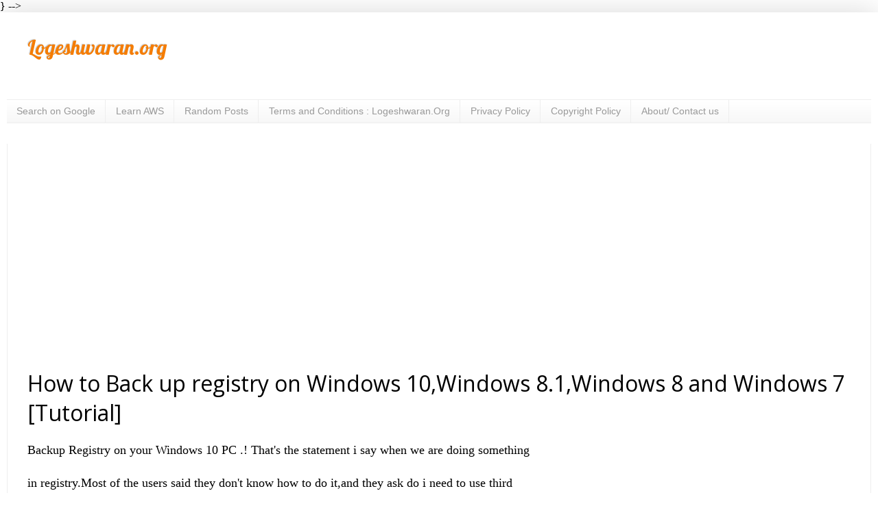

--- FILE ---
content_type: text/html; charset=UTF-8
request_url: https://www.logeshwaran.org/2016/11/how-to-backup-registry-on-Windows10-Windows8.1.html
body_size: 17250
content:
<!DOCTYPE html>
<html class='v2' dir='ltr' lang='en-GB' xmlns='http://www.w3.org/1999/xhtml' xmlns:b='http://www.google.com/2005/gml/b' xmlns:data='http://www.google.com/2005/gml/data' xmlns:expr='http://www.google.com/2005/gml/expr'><head>
<link href='https://www.blogger.com/static/v1/widgets/335934321-css_bundle_v2.css' rel='stylesheet' type='text/css'/>
<meta content='width=device-width, initial-scale=1.0, maximum-scale=10.0' name='viewport'/>
<meta content='text/html; charset=UTF-8' http-equiv='Content-Type'/>
<meta content='blogger' name='generator'/>
<link href='https://www.logeshwaran.org/favicon.ico' rel='icon' type='image/x-icon'/>
<link href='https://www.logeshwaran.org/2016/11/how-to-backup-registry-on-Windows10-Windows8.1.html' rel='canonical'/>
<link rel="alternate" type="application/atom+xml" title="Logeshwaran.org - Atom" href="https://www.logeshwaran.org/feeds/posts/default" />
<link rel="alternate" type="application/rss+xml" title="Logeshwaran.org - RSS" href="https://www.logeshwaran.org/feeds/posts/default?alt=rss" />
<link rel="service.post" type="application/atom+xml" title="Logeshwaran.org - Atom" href="https://www.blogger.com/feeds/3708253641118039153/posts/default" />

<link rel="alternate" type="application/atom+xml" title="Logeshwaran.org - Atom" href="https://www.logeshwaran.org/feeds/2763684035313153049/comments/default" />
<!--Can't find substitution for tag [blog.ieCssRetrofitLinks]-->
<link href='https://i.ytimg.com/vi/TwXC0IiOeLo/0.jpg' rel='image_src'/>
<meta content='https://www.logeshwaran.org/2016/11/how-to-backup-registry-on-Windows10-Windows8.1.html' property='og:url'/>
<meta content='How to Back up registry on Windows 10,Windows 8.1,Windows 8 and Windows 7 [Tutorial]' property='og:title'/>
<meta content='Logeshwaran.org - Latest technology news, trending searches of 2025 , today&#39;s upsc, Windows 10,11 tutorials, Informative articles. #lwc.network' property='og:description'/>
<meta content='https://lh3.googleusercontent.com/blogger_img_proxy/AEn0k_ujVm2Amxx5LzhiL0gWDQ_PynzDcs-8E-2IBvon73DqDcgKXvdbuoMKmc1kymrX0MPAELhAnV5aSv4JcX2J4sj0BDbSaH3GEC_YD8M=w1200-h630-n-k-no-nu' property='og:image'/>
<title>Logeshwaran.org: How to Back up registry on Windows 10,Windows 8.1,Windows 8 and Windows 7 [Tutorial]</title><link as='font' crossorigin='' href='https://fonts.googleapis.com/css?family=Roboto' rel='preload' type='Roboto'/>
<link href='https://fonts.googleapis.com' rel='preconnect'/>
<link href='https://adsense.google.com' rel='preconnect'/><link href='https://www.logeshwaran.org' rel='preconnect'/><link href='//1.bp.blogspot.com' rel='dns-prefetch'/><link href='//2.bp.blogspot.com' rel='dns-prefetch'/><link crossorigin='preconnect' href='https://fonts.gstatic.com'/><meta content='weWZykErMfPWSBJ1X_5NIB1OGr96dhGW3_Qr7dFITro' name='google-site-verification'/>
<link crossorigin='anonymous' href='https://fonts.gstatic.com' rel='preconnect'/>
<meta content='68dd11d9141de516' name='yandex-verification'/><link href='https://www.logeshwaran.org/2016/11/how-to-backup-registry-on-Windows10-Windows8.1.html' rel='canonical'/>
<link as='image' href='https://i.ytimg.com/vi/TwXC0IiOeLo/0.jpg' rel='preload'/>
<link href='https://www.blogger.com' rel='preconnect'/><link href='//3.bp.blogspot.com' rel='dns-prefetch'/><link href='//4.bp.blogspot.com' rel='dns-prefetch'/><link href='//www.blogger.com' rel='dns-prefetch'/><style type='text/css'>@font-face{font-family:'Lobster';font-style:normal;font-weight:400;font-display:swap;src:url(//fonts.gstatic.com/s/lobster/v32/neILzCirqoswsqX9zo-mM4MwWJXNqA.woff2)format('woff2');unicode-range:U+0460-052F,U+1C80-1C8A,U+20B4,U+2DE0-2DFF,U+A640-A69F,U+FE2E-FE2F;}@font-face{font-family:'Lobster';font-style:normal;font-weight:400;font-display:swap;src:url(//fonts.gstatic.com/s/lobster/v32/neILzCirqoswsqX9zoamM4MwWJXNqA.woff2)format('woff2');unicode-range:U+0301,U+0400-045F,U+0490-0491,U+04B0-04B1,U+2116;}@font-face{font-family:'Lobster';font-style:normal;font-weight:400;font-display:swap;src:url(//fonts.gstatic.com/s/lobster/v32/neILzCirqoswsqX9zo2mM4MwWJXNqA.woff2)format('woff2');unicode-range:U+0102-0103,U+0110-0111,U+0128-0129,U+0168-0169,U+01A0-01A1,U+01AF-01B0,U+0300-0301,U+0303-0304,U+0308-0309,U+0323,U+0329,U+1EA0-1EF9,U+20AB;}@font-face{font-family:'Lobster';font-style:normal;font-weight:400;font-display:swap;src:url(//fonts.gstatic.com/s/lobster/v32/neILzCirqoswsqX9zoymM4MwWJXNqA.woff2)format('woff2');unicode-range:U+0100-02BA,U+02BD-02C5,U+02C7-02CC,U+02CE-02D7,U+02DD-02FF,U+0304,U+0308,U+0329,U+1D00-1DBF,U+1E00-1E9F,U+1EF2-1EFF,U+2020,U+20A0-20AB,U+20AD-20C0,U+2113,U+2C60-2C7F,U+A720-A7FF;}@font-face{font-family:'Lobster';font-style:normal;font-weight:400;font-display:swap;src:url(//fonts.gstatic.com/s/lobster/v32/neILzCirqoswsqX9zoKmM4MwWJU.woff2)format('woff2');unicode-range:U+0000-00FF,U+0131,U+0152-0153,U+02BB-02BC,U+02C6,U+02DA,U+02DC,U+0304,U+0308,U+0329,U+2000-206F,U+20AC,U+2122,U+2191,U+2193,U+2212,U+2215,U+FEFF,U+FFFD;}@font-face{font-family:'Open Sans';font-style:normal;font-weight:400;font-stretch:100%;font-display:swap;src:url(//fonts.gstatic.com/s/opensans/v44/memSYaGs126MiZpBA-UvWbX2vVnXBbObj2OVZyOOSr4dVJWUgsjZ0B4taVIUwaEQbjB_mQ.woff2)format('woff2');unicode-range:U+0460-052F,U+1C80-1C8A,U+20B4,U+2DE0-2DFF,U+A640-A69F,U+FE2E-FE2F;}@font-face{font-family:'Open Sans';font-style:normal;font-weight:400;font-stretch:100%;font-display:swap;src:url(//fonts.gstatic.com/s/opensans/v44/memSYaGs126MiZpBA-UvWbX2vVnXBbObj2OVZyOOSr4dVJWUgsjZ0B4kaVIUwaEQbjB_mQ.woff2)format('woff2');unicode-range:U+0301,U+0400-045F,U+0490-0491,U+04B0-04B1,U+2116;}@font-face{font-family:'Open Sans';font-style:normal;font-weight:400;font-stretch:100%;font-display:swap;src:url(//fonts.gstatic.com/s/opensans/v44/memSYaGs126MiZpBA-UvWbX2vVnXBbObj2OVZyOOSr4dVJWUgsjZ0B4saVIUwaEQbjB_mQ.woff2)format('woff2');unicode-range:U+1F00-1FFF;}@font-face{font-family:'Open Sans';font-style:normal;font-weight:400;font-stretch:100%;font-display:swap;src:url(//fonts.gstatic.com/s/opensans/v44/memSYaGs126MiZpBA-UvWbX2vVnXBbObj2OVZyOOSr4dVJWUgsjZ0B4jaVIUwaEQbjB_mQ.woff2)format('woff2');unicode-range:U+0370-0377,U+037A-037F,U+0384-038A,U+038C,U+038E-03A1,U+03A3-03FF;}@font-face{font-family:'Open Sans';font-style:normal;font-weight:400;font-stretch:100%;font-display:swap;src:url(//fonts.gstatic.com/s/opensans/v44/memSYaGs126MiZpBA-UvWbX2vVnXBbObj2OVZyOOSr4dVJWUgsjZ0B4iaVIUwaEQbjB_mQ.woff2)format('woff2');unicode-range:U+0307-0308,U+0590-05FF,U+200C-2010,U+20AA,U+25CC,U+FB1D-FB4F;}@font-face{font-family:'Open Sans';font-style:normal;font-weight:400;font-stretch:100%;font-display:swap;src:url(//fonts.gstatic.com/s/opensans/v44/memSYaGs126MiZpBA-UvWbX2vVnXBbObj2OVZyOOSr4dVJWUgsjZ0B5caVIUwaEQbjB_mQ.woff2)format('woff2');unicode-range:U+0302-0303,U+0305,U+0307-0308,U+0310,U+0312,U+0315,U+031A,U+0326-0327,U+032C,U+032F-0330,U+0332-0333,U+0338,U+033A,U+0346,U+034D,U+0391-03A1,U+03A3-03A9,U+03B1-03C9,U+03D1,U+03D5-03D6,U+03F0-03F1,U+03F4-03F5,U+2016-2017,U+2034-2038,U+203C,U+2040,U+2043,U+2047,U+2050,U+2057,U+205F,U+2070-2071,U+2074-208E,U+2090-209C,U+20D0-20DC,U+20E1,U+20E5-20EF,U+2100-2112,U+2114-2115,U+2117-2121,U+2123-214F,U+2190,U+2192,U+2194-21AE,U+21B0-21E5,U+21F1-21F2,U+21F4-2211,U+2213-2214,U+2216-22FF,U+2308-230B,U+2310,U+2319,U+231C-2321,U+2336-237A,U+237C,U+2395,U+239B-23B7,U+23D0,U+23DC-23E1,U+2474-2475,U+25AF,U+25B3,U+25B7,U+25BD,U+25C1,U+25CA,U+25CC,U+25FB,U+266D-266F,U+27C0-27FF,U+2900-2AFF,U+2B0E-2B11,U+2B30-2B4C,U+2BFE,U+3030,U+FF5B,U+FF5D,U+1D400-1D7FF,U+1EE00-1EEFF;}@font-face{font-family:'Open Sans';font-style:normal;font-weight:400;font-stretch:100%;font-display:swap;src:url(//fonts.gstatic.com/s/opensans/v44/memSYaGs126MiZpBA-UvWbX2vVnXBbObj2OVZyOOSr4dVJWUgsjZ0B5OaVIUwaEQbjB_mQ.woff2)format('woff2');unicode-range:U+0001-000C,U+000E-001F,U+007F-009F,U+20DD-20E0,U+20E2-20E4,U+2150-218F,U+2190,U+2192,U+2194-2199,U+21AF,U+21E6-21F0,U+21F3,U+2218-2219,U+2299,U+22C4-22C6,U+2300-243F,U+2440-244A,U+2460-24FF,U+25A0-27BF,U+2800-28FF,U+2921-2922,U+2981,U+29BF,U+29EB,U+2B00-2BFF,U+4DC0-4DFF,U+FFF9-FFFB,U+10140-1018E,U+10190-1019C,U+101A0,U+101D0-101FD,U+102E0-102FB,U+10E60-10E7E,U+1D2C0-1D2D3,U+1D2E0-1D37F,U+1F000-1F0FF,U+1F100-1F1AD,U+1F1E6-1F1FF,U+1F30D-1F30F,U+1F315,U+1F31C,U+1F31E,U+1F320-1F32C,U+1F336,U+1F378,U+1F37D,U+1F382,U+1F393-1F39F,U+1F3A7-1F3A8,U+1F3AC-1F3AF,U+1F3C2,U+1F3C4-1F3C6,U+1F3CA-1F3CE,U+1F3D4-1F3E0,U+1F3ED,U+1F3F1-1F3F3,U+1F3F5-1F3F7,U+1F408,U+1F415,U+1F41F,U+1F426,U+1F43F,U+1F441-1F442,U+1F444,U+1F446-1F449,U+1F44C-1F44E,U+1F453,U+1F46A,U+1F47D,U+1F4A3,U+1F4B0,U+1F4B3,U+1F4B9,U+1F4BB,U+1F4BF,U+1F4C8-1F4CB,U+1F4D6,U+1F4DA,U+1F4DF,U+1F4E3-1F4E6,U+1F4EA-1F4ED,U+1F4F7,U+1F4F9-1F4FB,U+1F4FD-1F4FE,U+1F503,U+1F507-1F50B,U+1F50D,U+1F512-1F513,U+1F53E-1F54A,U+1F54F-1F5FA,U+1F610,U+1F650-1F67F,U+1F687,U+1F68D,U+1F691,U+1F694,U+1F698,U+1F6AD,U+1F6B2,U+1F6B9-1F6BA,U+1F6BC,U+1F6C6-1F6CF,U+1F6D3-1F6D7,U+1F6E0-1F6EA,U+1F6F0-1F6F3,U+1F6F7-1F6FC,U+1F700-1F7FF,U+1F800-1F80B,U+1F810-1F847,U+1F850-1F859,U+1F860-1F887,U+1F890-1F8AD,U+1F8B0-1F8BB,U+1F8C0-1F8C1,U+1F900-1F90B,U+1F93B,U+1F946,U+1F984,U+1F996,U+1F9E9,U+1FA00-1FA6F,U+1FA70-1FA7C,U+1FA80-1FA89,U+1FA8F-1FAC6,U+1FACE-1FADC,U+1FADF-1FAE9,U+1FAF0-1FAF8,U+1FB00-1FBFF;}@font-face{font-family:'Open Sans';font-style:normal;font-weight:400;font-stretch:100%;font-display:swap;src:url(//fonts.gstatic.com/s/opensans/v44/memSYaGs126MiZpBA-UvWbX2vVnXBbObj2OVZyOOSr4dVJWUgsjZ0B4vaVIUwaEQbjB_mQ.woff2)format('woff2');unicode-range:U+0102-0103,U+0110-0111,U+0128-0129,U+0168-0169,U+01A0-01A1,U+01AF-01B0,U+0300-0301,U+0303-0304,U+0308-0309,U+0323,U+0329,U+1EA0-1EF9,U+20AB;}@font-face{font-family:'Open Sans';font-style:normal;font-weight:400;font-stretch:100%;font-display:swap;src:url(//fonts.gstatic.com/s/opensans/v44/memSYaGs126MiZpBA-UvWbX2vVnXBbObj2OVZyOOSr4dVJWUgsjZ0B4uaVIUwaEQbjB_mQ.woff2)format('woff2');unicode-range:U+0100-02BA,U+02BD-02C5,U+02C7-02CC,U+02CE-02D7,U+02DD-02FF,U+0304,U+0308,U+0329,U+1D00-1DBF,U+1E00-1E9F,U+1EF2-1EFF,U+2020,U+20A0-20AB,U+20AD-20C0,U+2113,U+2C60-2C7F,U+A720-A7FF;}@font-face{font-family:'Open Sans';font-style:normal;font-weight:400;font-stretch:100%;font-display:swap;src:url(//fonts.gstatic.com/s/opensans/v44/memSYaGs126MiZpBA-UvWbX2vVnXBbObj2OVZyOOSr4dVJWUgsjZ0B4gaVIUwaEQbjA.woff2)format('woff2');unicode-range:U+0000-00FF,U+0131,U+0152-0153,U+02BB-02BC,U+02C6,U+02DA,U+02DC,U+0304,U+0308,U+0329,U+2000-206F,U+20AC,U+2122,U+2191,U+2193,U+2212,U+2215,U+FEFF,U+FFFD;}@font-face{font-family:'Roboto';font-style:normal;font-weight:400;font-stretch:100%;font-display:swap;src:url(//fonts.gstatic.com/s/roboto/v50/KFOMCnqEu92Fr1ME7kSn66aGLdTylUAMQXC89YmC2DPNWubEbVmZiAr0klQmz24O0g.woff2)format('woff2');unicode-range:U+0460-052F,U+1C80-1C8A,U+20B4,U+2DE0-2DFF,U+A640-A69F,U+FE2E-FE2F;}@font-face{font-family:'Roboto';font-style:normal;font-weight:400;font-stretch:100%;font-display:swap;src:url(//fonts.gstatic.com/s/roboto/v50/KFOMCnqEu92Fr1ME7kSn66aGLdTylUAMQXC89YmC2DPNWubEbVmQiAr0klQmz24O0g.woff2)format('woff2');unicode-range:U+0301,U+0400-045F,U+0490-0491,U+04B0-04B1,U+2116;}@font-face{font-family:'Roboto';font-style:normal;font-weight:400;font-stretch:100%;font-display:swap;src:url(//fonts.gstatic.com/s/roboto/v50/KFOMCnqEu92Fr1ME7kSn66aGLdTylUAMQXC89YmC2DPNWubEbVmYiAr0klQmz24O0g.woff2)format('woff2');unicode-range:U+1F00-1FFF;}@font-face{font-family:'Roboto';font-style:normal;font-weight:400;font-stretch:100%;font-display:swap;src:url(//fonts.gstatic.com/s/roboto/v50/KFOMCnqEu92Fr1ME7kSn66aGLdTylUAMQXC89YmC2DPNWubEbVmXiAr0klQmz24O0g.woff2)format('woff2');unicode-range:U+0370-0377,U+037A-037F,U+0384-038A,U+038C,U+038E-03A1,U+03A3-03FF;}@font-face{font-family:'Roboto';font-style:normal;font-weight:400;font-stretch:100%;font-display:swap;src:url(//fonts.gstatic.com/s/roboto/v50/KFOMCnqEu92Fr1ME7kSn66aGLdTylUAMQXC89YmC2DPNWubEbVnoiAr0klQmz24O0g.woff2)format('woff2');unicode-range:U+0302-0303,U+0305,U+0307-0308,U+0310,U+0312,U+0315,U+031A,U+0326-0327,U+032C,U+032F-0330,U+0332-0333,U+0338,U+033A,U+0346,U+034D,U+0391-03A1,U+03A3-03A9,U+03B1-03C9,U+03D1,U+03D5-03D6,U+03F0-03F1,U+03F4-03F5,U+2016-2017,U+2034-2038,U+203C,U+2040,U+2043,U+2047,U+2050,U+2057,U+205F,U+2070-2071,U+2074-208E,U+2090-209C,U+20D0-20DC,U+20E1,U+20E5-20EF,U+2100-2112,U+2114-2115,U+2117-2121,U+2123-214F,U+2190,U+2192,U+2194-21AE,U+21B0-21E5,U+21F1-21F2,U+21F4-2211,U+2213-2214,U+2216-22FF,U+2308-230B,U+2310,U+2319,U+231C-2321,U+2336-237A,U+237C,U+2395,U+239B-23B7,U+23D0,U+23DC-23E1,U+2474-2475,U+25AF,U+25B3,U+25B7,U+25BD,U+25C1,U+25CA,U+25CC,U+25FB,U+266D-266F,U+27C0-27FF,U+2900-2AFF,U+2B0E-2B11,U+2B30-2B4C,U+2BFE,U+3030,U+FF5B,U+FF5D,U+1D400-1D7FF,U+1EE00-1EEFF;}@font-face{font-family:'Roboto';font-style:normal;font-weight:400;font-stretch:100%;font-display:swap;src:url(//fonts.gstatic.com/s/roboto/v50/KFOMCnqEu92Fr1ME7kSn66aGLdTylUAMQXC89YmC2DPNWubEbVn6iAr0klQmz24O0g.woff2)format('woff2');unicode-range:U+0001-000C,U+000E-001F,U+007F-009F,U+20DD-20E0,U+20E2-20E4,U+2150-218F,U+2190,U+2192,U+2194-2199,U+21AF,U+21E6-21F0,U+21F3,U+2218-2219,U+2299,U+22C4-22C6,U+2300-243F,U+2440-244A,U+2460-24FF,U+25A0-27BF,U+2800-28FF,U+2921-2922,U+2981,U+29BF,U+29EB,U+2B00-2BFF,U+4DC0-4DFF,U+FFF9-FFFB,U+10140-1018E,U+10190-1019C,U+101A0,U+101D0-101FD,U+102E0-102FB,U+10E60-10E7E,U+1D2C0-1D2D3,U+1D2E0-1D37F,U+1F000-1F0FF,U+1F100-1F1AD,U+1F1E6-1F1FF,U+1F30D-1F30F,U+1F315,U+1F31C,U+1F31E,U+1F320-1F32C,U+1F336,U+1F378,U+1F37D,U+1F382,U+1F393-1F39F,U+1F3A7-1F3A8,U+1F3AC-1F3AF,U+1F3C2,U+1F3C4-1F3C6,U+1F3CA-1F3CE,U+1F3D4-1F3E0,U+1F3ED,U+1F3F1-1F3F3,U+1F3F5-1F3F7,U+1F408,U+1F415,U+1F41F,U+1F426,U+1F43F,U+1F441-1F442,U+1F444,U+1F446-1F449,U+1F44C-1F44E,U+1F453,U+1F46A,U+1F47D,U+1F4A3,U+1F4B0,U+1F4B3,U+1F4B9,U+1F4BB,U+1F4BF,U+1F4C8-1F4CB,U+1F4D6,U+1F4DA,U+1F4DF,U+1F4E3-1F4E6,U+1F4EA-1F4ED,U+1F4F7,U+1F4F9-1F4FB,U+1F4FD-1F4FE,U+1F503,U+1F507-1F50B,U+1F50D,U+1F512-1F513,U+1F53E-1F54A,U+1F54F-1F5FA,U+1F610,U+1F650-1F67F,U+1F687,U+1F68D,U+1F691,U+1F694,U+1F698,U+1F6AD,U+1F6B2,U+1F6B9-1F6BA,U+1F6BC,U+1F6C6-1F6CF,U+1F6D3-1F6D7,U+1F6E0-1F6EA,U+1F6F0-1F6F3,U+1F6F7-1F6FC,U+1F700-1F7FF,U+1F800-1F80B,U+1F810-1F847,U+1F850-1F859,U+1F860-1F887,U+1F890-1F8AD,U+1F8B0-1F8BB,U+1F8C0-1F8C1,U+1F900-1F90B,U+1F93B,U+1F946,U+1F984,U+1F996,U+1F9E9,U+1FA00-1FA6F,U+1FA70-1FA7C,U+1FA80-1FA89,U+1FA8F-1FAC6,U+1FACE-1FADC,U+1FADF-1FAE9,U+1FAF0-1FAF8,U+1FB00-1FBFF;}@font-face{font-family:'Roboto';font-style:normal;font-weight:400;font-stretch:100%;font-display:swap;src:url(//fonts.gstatic.com/s/roboto/v50/KFOMCnqEu92Fr1ME7kSn66aGLdTylUAMQXC89YmC2DPNWubEbVmbiAr0klQmz24O0g.woff2)format('woff2');unicode-range:U+0102-0103,U+0110-0111,U+0128-0129,U+0168-0169,U+01A0-01A1,U+01AF-01B0,U+0300-0301,U+0303-0304,U+0308-0309,U+0323,U+0329,U+1EA0-1EF9,U+20AB;}@font-face{font-family:'Roboto';font-style:normal;font-weight:400;font-stretch:100%;font-display:swap;src:url(//fonts.gstatic.com/s/roboto/v50/KFOMCnqEu92Fr1ME7kSn66aGLdTylUAMQXC89YmC2DPNWubEbVmaiAr0klQmz24O0g.woff2)format('woff2');unicode-range:U+0100-02BA,U+02BD-02C5,U+02C7-02CC,U+02CE-02D7,U+02DD-02FF,U+0304,U+0308,U+0329,U+1D00-1DBF,U+1E00-1E9F,U+1EF2-1EFF,U+2020,U+20A0-20AB,U+20AD-20C0,U+2113,U+2C60-2C7F,U+A720-A7FF;}@font-face{font-family:'Roboto';font-style:normal;font-weight:400;font-stretch:100%;font-display:swap;src:url(//fonts.gstatic.com/s/roboto/v50/KFOMCnqEu92Fr1ME7kSn66aGLdTylUAMQXC89YmC2DPNWubEbVmUiAr0klQmz24.woff2)format('woff2');unicode-range:U+0000-00FF,U+0131,U+0152-0153,U+02BB-02BC,U+02C6,U+02DA,U+02DC,U+0304,U+0308,U+0329,U+2000-206F,U+20AC,U+2122,U+2191,U+2193,U+2212,U+2215,U+FEFF,U+FFFD;}</style>
<style>
  .below-fold { display: none; }
</style>
<script type='application/ld+json'> { "@context": "http://schema.org", "@type": "Blog", "name": "Logeshwaran.org", "description": "Logeshwaran.org - A site that teaches Windows 10, Windows 11 tutorials, Kali Linux guides, latest news, upsc and interesting stuffs #lwc.network", "url": "https://www.logeshwaran.org", "publisher": { "@type": "Organization", "@id": "https://www.logeshwaran.org", "name": "Logeshwaran.org", "url": "https://www.logeshwaran.org", "logo": { "@type": "ImageObject", "url": "https://blogger.googleusercontent.com/img/b/R29vZ2xl/AVvXsEhhANQBAOKFVuQ81AKgqPoZNklnIpKW3TyPTnk_XHgN8ggfkzX2plrJEPgsuC4etB-rEnYisCCDjnB8CmqmLz2XZ06uKggDLR9PKG9SIE4BAaNHYaA6Irkv1J5YbfVoUu7iwK5qIduzfN8/s0/logo.gif" } } } </script><meta content='article' property='og:type'/><title>How to Back up registry on Windows 10,Windows 8.1,Windows 8 and Windows 7 [Tutorial]</title><meta content='How to Back up registry on Windows 10,Windows 8.1,Windows 8 and Windows 7 [Tutorial]' property='og:title'/><meta content='https://www.logeshwaran.org/2016/11/how-to-backup-registry-on-Windows10-Windows8.1.html' property='og:url'/><meta content='article' property='og:type'/><meta content='https://i.ytimg.com/vi/TwXC0IiOeLo/0.jpg' property='og:image'/><meta content='https://i.ytimg.com/vi/TwXC0IiOeLo/0.jpg' property='og:image:secure_url'/><style id='page-skin-1' type='text/css'><!--
<Variable name="keycolor" description="Main Color" type="color" default="#66bbdd"/><Group description="Page Text" selector="body"><Variable name="body.font" description="Font" type="font" default="normal normal 12px Arial, Tahoma, Helvetica, FreeSans, sans-serif"/><Variable name="body.text.color" description="Text Color" type="color" default="#222222"/></Group><Group description="Backgrounds" selector=".body-fauxcolumns-outer"><Variable name="body.background.color" description="Outer Background" type="color" default="#66bbdd"/><Variable name="content.background.color" description="Main Background" type="color" default="#ffffff"/><Variable name="header.background.color" description="Header Background" type="color" default="transparent"/></Group><Group description="Links" selector=".main-outer"><Variable name="link.color" description="Link Color" type="color" default="#2288bb"/><Variable name="link.visited.color" description="Visited Color" type="color" default="#2986cc"/><Variable name="link.hover.color" description="Hover Color" type="color" default="#38761D"/></Group><Group description="Blog Title" selector=".header h1"><Variable name="header.font" description="Font" type="font" default="normal normal 60px Arial, Tahoma, Helvetica, FreeSans, sans-serif"/><Variable name="header.text.color" description="Title Color" type="color" default="#3399bb"/></Group><Group description="Blog Description" selector=".header .description"><Variable name="description.text.color" description="Description Color" type="color" default="#777777"/></Group><Group description="Tabs Text" selector=".tabs-inner .widget li a"><Variable name="tabs.font" description="Font" type="font" default="normal normal 14px Arial, Tahoma, Helvetica, FreeSans, sans-serif"/><Variable name="tabs.text.color" description="Text Color" type="color" default="#999999"/><Variable name="tabs.selected.text.color" description="Selected Color" type="color" default="#000000"/></Group><Group description="Tabs Background" selector=".tabs-outer .PageList"><Variable name="tabs.background.color" description="Background Color" type="color" default="#f5f5f5"/><Variable name="tabs.selected.background.color" description="Selected Color" type="color" default="#eeeeee"/></Group><Group description="Post Title" selector="h3.post-title, .comments h4"><Variable name="post.title.font" description="Font" type="font" default="normal normal 22px Arial, Tahoma, Helvetica, FreeSans, sans-serif"/></Group><Group description="Date Header" selector=".date-header"><Variable name="date.header.color" description="Text Color" type="color" default="#222222"/><Variable name="date.header.background.color" description="Background Color" type="color" default="transparent"/><Variable name="date.header.font" description="Text Font" type="font" default="normal bold 11px Arial, Tahoma, Helvetica, FreeSans, sans-serif"/><Variable name="date.header.padding" description="Date Header Padding" type="string" default="inherit"/><Variable name="date.header.letterspacing" description="Date Header Letter Spacing" type="string" default="inherit"/><Variable name="date.header.margin" description="Date Header Margin" type="string" default="inherit"/></Group><Group description="Post Footer" selector=".post-footer"><Variable name="post.footer.text.color" description="Text Color" type="color" default="#666666"/><Variable name="post.footer.background.color" description="Background Color" type="color" default="#f9f9f9"/><Variable name="post.footer.border.color" description="Shadow Color" type="color" default="#eeeeee"/></Group><Group description="Gadgets" selector="h2"><Variable name="widget.title.font" description="Title Font" type="font" default="normal bold 11px Arial, Tahoma, Helvetica, FreeSans, sans-serif"/><Variable name="widget.title.text.color" description="Title Color" type="color" default="#000000"/><Variable name="widget.alternate.text.color" description="Alternate Color" type="color" default="#999999"/></Group><Group description="Images" selector=".main-inner"><Variable name="image.background.color" description="Background Color" type="color" default="#ffffff"/><Variable name="image.border.color" description="Border Color" type="color" default="#eeeeee"/><Variable name="image.text.color" description="Caption Text Color" type="color" default="#222222"/></Group><Group description="Accents" selector=".content-inner"><Variable name="body.rule.color" description="Separator Line Color" type="color" default="#eeeeee"/><Variable name="tabs.border.color" description="Tabs Border Color" type="color" default="#eeeeee"/></Group><Variable name="body.background" description="Body Background" type="background" color="transparent" default="$(color) none repeat scroll top left"/><Variable name="body.background.override" description="Body Background Override" type="string" default=""/><Variable name="body.background.gradient.cap" description="Body Gradient Cap" type="url" default="url(https://resources.blogblog.com/blogblog/data/1kt/simple/gradients_light.png)"/><Variable name="body.background.gradient.tile" description="Body Gradient Tile" type="url" default="url(https://resources.blogblog.com/blogblog/data/1kt/simple/body_gradient_tile_light.png)"/><Variable name="content.background.color.selector" description="Content Background Color Selector" type="string" default=".content-inner"/><Variable name="content.padding" description="Content Padding" type="length" default="10px" min="0" max="100px"/><Variable name="content.padding.horizontal" description="Content Horizontal Padding" type="length" default="10px" min="0" max="100px"/><Variable name="content.shadow.spread" description="Content Shadow Spread" type="length" default="40px" min="0" max="100px"/><Variable name="content.shadow.spread.webkit" description="Content Shadow Spread (WebKit)" type="length" default="5px" min="0" max="100px"/><Variable name="content.shadow.spread.ie" description="Content Shadow Spread (IE)" type="length" default="10px" min="0" max="100px"/><Variable name="main.border.width" description="Main Border Width" type="length" default="0" min="0" max="10px"/><Variable name="header.background.gradient" description="Header Gradient" type="url" default="none"/><Variable name="header.shadow.offset.left" description="Header Shadow Offset Left" type="length" default="-1px" min="-50px" max="50px"/><Variable name="header.shadow.offset.top" description="Header Shadow Offset Top" type="length" default="-1px" min="-50px" max="50px"/><Variable name="header.shadow.spread" description="Header Shadow Spread" type="length" default="1px" min="0" max="100px"/><Variable name="header.padding" description="Header Padding" type="length" default="30px" min="0" max="100px"/><Variable name="header.border.size" description="Header Border Size" type="length" default="1px" min="0" max="10px"/><Variable name="header.bottom.border.size" description="Header Bottom Border Size" type="length" default="1px" min="0" max="10px"/><Variable name="header.border.horizontalsize" description="Header Horizontal Border Size" type="length" default="0" min="0" max="10px"/><Variable name="description.text.size" description="Description Text Size" type="string" default="140%"/><Variable name="tabs.margin.top" description="Tabs Margin Top" type="length" default="0" min="0" max="100px"/><Variable name="tabs.margin.side" description="Tabs Side Margin" type="length" default="30px" min="0" max="100px"/><Variable name="tabs.background.gradient" description="Tabs Background Gradient" type="url" default="url(https://resources.blogblog.com/blogblog/data/1kt/simple/gradients_light.png)"/><Variable name="tabs.border.width" description="Tabs Border Width" type="length" default="1px" min="0" max="10px"/><Variable name="tabs.bevel.border.width" description="Tabs Bevel Border Width" type="length" default="1px" min="0" max="10px"/><Variable name="post.margin.bottom" description="Post Bottom Margin" type="length" default="25px" min="0" max="100px"/><Variable name="image.border.small.size" description="Image Border Small Size" type="length" default="2px" min="0" max="10px"/><Variable name="image.border.large.size" description="Image Border Large Size" type="length" default="5px" min="0" max="10px"/><Variable name="page.width.selector" description="Page Width Selector" type="string" default=".region-inner"/><Variable name="page.width" description="Page Width" type="string" default="auto"/><Variable name="main.section.margin" description="Main Section Margin" type="length" default="15px" min="0" max="100px"/><Variable name="main.padding" description="Main Padding" type="length" default="15px" min="0" max="100px"/><Variable name="main.padding.top" description="Main Padding Top" type="length" default="30px" min="0" max="100px"/><Variable name="main.padding.bottom" description="Main Padding Bottom" type="length" default="30px" min="0" max="100px"/><Variable name="paging.background" color="transparent" description="Background of blog paging area" type="background" default="transparent none no-repeat scroll top center"/><Variable name="footer.bevel" description="Bevel border length of footer" type="length" default="0" min="0" max="10px"/><Variable name="mobile.background.overlay" description="Mobile Background Overlay" type="string" default="transparent none repeat scroll top left"/><Variable name="mobile.background.size" description="Mobile Background Size" type="string" default="auto"/><Variable name="mobile.button.color" description="Mobile Button Color" type="color" default="#ffffff"/><Variable name="startSide" description="Side where text starts in blog language" type="automatic" default="left"/><Variable name="endSide" description="Side where text ends in blog language" type="automatic" default="right"/> */ /* Content ----------------------------------------------- */ body { font: normal normal 12px Roboto; color: #222222; background: transparent none repeat scroll top left; padding: 0 40px 40px 40px;  } html body .region-inner { min-width: 0; max-width: 100%; width: auto; } h2 { font-size: 22px; } a:link { text-decoration:none; color: #2288bb; } a:visited { text-decoration:none; color: #2986cc; } a:hover { text-decoration:underline; color: #38761D; } .body-fauxcolumn-outer .fauxcolumn-inner { background: transparent url(https://resources.blogblog.com/blogblog/data/1kt/simple/body_gradient_tile_light.png) repeat scroll top left; _background-image: none; } .body-fauxcolumn-outer .cap-top { position: absolute; z-index: 1; height: 400px; width: 100%; } .body-fauxcolumn-outer .cap-top .cap-left { width: 100%; background: transparent url(https://resources.blogblog.com/blogblog/data/1kt/simple/gradients_light.png) repeat-x scroll top left; _background-image: none; } .content-outer { -moz-box-shadow: 0 0 40px rgba(0, 0, 0, .15); -webkit-box-shadow: 0 0 5px rgba(0, 0, 0, .15); -goog-ms-box-shadow: 0 0 10px #333333; box-shadow: 0 0 40px rgba(0, 0, 0, .15); margin-bottom: 1px; } .content-inner { padding: 10px 10px; } .content-inner { background-color: transparent; } /* Header ----------------------------------------------- */ .header-outer { background: transparent none repeat-x scroll 0 -400px; _background-image: none; } .Header h1 { font: normal normal 30px Lobster; color: #F57C00; text-shadow: -1px -1px 1px rgba(0, 0, 0, .2); } .Header h1 a { color: #F57C00; } .Header .description { font-size: 140%; color: #777777; } .header-inner .Header .titlewrapper { padding: 22px 30px; } .header-inner .Header .descriptionwrapper { padding: 0 30px; } /* Tabs ----------------------------------------------- */ .tabs-inner .section:first-child { border-top: 1px solid #eeeeee; } .tabs-inner .section:first-child ul { margin-top: -1px; border-top: 1px solid #eeeeee; border-left: 0 solid #eeeeee; border-right: 0 solid #eeeeee; } .tabs-inner .widget ul { background: #f5f5f5 url(https://resources.blogblog.com/blogblog/data/1kt/simple/gradients_light.png) repeat-x scroll 0 -800px; _background-image: none; border-bottom: 1px solid #eeeeee; margin-top: 0; margin-left: -30px; margin-right: -30px; } .tabs-inner .widget li a { display: inline-block; padding: .6em 1em; font: normal normal 14px Arial, Tahoma, Helvetica, FreeSans, sans-serif; color: #999999; border-left: 1px solid transparent; border-right: 1px solid #eeeeee; } .tabs-inner .widget li:first-child a { border-left: none; } .tabs-inner .widget li.selected a, .tabs-inner .widget li a:hover { color: #000000; background-color: #eeeeee; text-decoration: none; } /* Columns ----------------------------------------------- */ .main-outer { border-top: 0 solid #eeeeee; } .fauxcolumn-left-outer .fauxcolumn-inner { border-right: 1px solid #eeeeee; } .fauxcolumn-right-outer .fauxcolumn-inner { border-left: 1px solid #eeeeee; } /* Headings ----------------------------------------------- */ div.widget > h2, div.widget h2.title { margin: 0 0 1em 0; font: normal bold 11px Arial, Tahoma, Helvetica, FreeSans, sans-serif; color: #000000; } /* Widgets ----------------------------------------------- */ .widget .zippy { color: #999999; text-shadow: 2px 2px 1px rgba(0, 0, 0, .1); } .widget .popular-posts ul { list-style: none; } /* Posts ----------------------------------------------- */ h2.date-header { font: normal bold 11px Arial, Tahoma, Helvetica, FreeSans, sans-serif; } .date-header span { background-color: transparent; color: #222222; padding: inherit; letter-spacing: inherit; margin: inherit; } .main-inner { padding-top: 30px; padding-bottom: 30px; } .main-inner .column-center-inner { padding: 0 15px; } .main-inner .column-center-inner .section { margin: 0 15px; } .post { margin: 0 0 25px 0; } h3.post-title, .comments h4 { font: normal normal 32px Open Sans; margin: .75em 0 0; } .post-body { font-size: 110%; line-height: 1.4; position: relative; } .post-body img, .post-body .tr-caption-container, .Profile img, .Image img, .BlogList .item-thumbnail img { padding: 2px; background: #ffffff; border: 1px solid #eeeeee; -moz-box-shadow: 1px 1px 5px rgba(0, 0, 0, .1); -webkit-box-shadow: 1px 1px 5px rgba(0, 0, 0, .1); box-shadow: 1px 1px 5px rgba(0, 0, 0, .1); } .post-body img, .post-body .tr-caption-container { padding: 5px; } .post-body .tr-caption-container { color: #222222; } .post-body .tr-caption-container img { padding: 0; background: transparent; border: none; -moz-box-shadow: 0 0 0 rgba(0, 0, 0, .1); -webkit-box-shadow: 0 0 0 rgba(0, 0, 0, .1); box-shadow: 0 0 0 rgba(0, 0, 0, .1); } .post-header { margin: 0 0 1.5em; line-height: 1.6; font-size: 90%; } .post-footer { margin: 20px -2px 0; padding: 5px 10px; color: #666666; background-color: #f9f9f9; border-bottom: 1px solid #eeeeee; line-height: 1.6; font-size: 90%; } #comments .comment-author { padding-top: 1.5em; border-top: 1px solid #eeeeee; background-position: 0 1.5em; } #comments .comment-author:first-child { padding-top: 0; border-top: none; } .avatar-image-container { margin: .2em 0 0; } #comments .avatar-image-container img { border: 1px solid #eeeeee; } /* Comments ----------------------------------------------- */ .comments .comments-content .icon.blog-author { background-repeat: no-repeat; background-image: url([data-uri]); } .comments .comments-content .loadmore a { border-top: 1px solid #999999; border-bottom: 1px solid #999999; } .comments .comment-thread.inline-thread { background-color: #f9f9f9; } .comments .continue { border-top: 2px solid #999999; } /* Accents ---------------------------------------------- */ .section-columns td.columns-cell { border-left: 1px solid #eeeeee; } .blog-pager { background: transparent none no-repeat scroll top center; } .blog-pager-older-link, .home-link, .blog-pager-newer-link { background-color: transparent; padding: 5px; } .footer-outer { border-top: 0 dashed #bbbbbb; } /* Mobile ----------------------------------------------- */ body.mobile { background-size: auto; } .mobile .body-fauxcolumn-outer { background: transparent none repeat scroll top left; } .mobile .body-fauxcolumn-outer .cap-top { background-size: 100% auto; } .mobile .content-outer { -webkit-box-shadow: 0 0 3px rgba(0, 0, 0, .15); box-shadow: 0 0 3px rgba(0, 0, 0, .15); } .mobile .tabs-inner .widget ul { margin-left: 0; margin-right: 0; } .mobile .post { margin: 0; } .mobile .main-inner .column-center-inner .section { margin: 0; } .mobile .date-header span { padding: 0.1em 10px; margin: 0 -10px; } .mobile h3.post-title { margin: 0; } .mobile .blog-pager { background: transparent none no-repeat scroll top center; } .mobile .footer-outer { border-top: none; } .mobile .main-inner, .mobile .footer-inner { background-color: transparent; } .mobile-index-contents { color: #222222; } .mobile-link-button { background-color: #2288bb; } .mobile-link-button a:link, .mobile-link-button a:visited { color: #ffffff; } .mobile .tabs-inner .section:first-child { border-top: none; } .mobile .tabs-inner .PageList .widget-content { background-color: #eeeeee; color: #000000; border-top: 1px solid #eeeeee; border-bottom: 1px solid #eeeeee; } .mobile .tabs-inner .PageList .widget-content .pagelist-arrow { border-left: 1px solid #eeeeee;.mobile-date-outer {
min-height: 50px;
}<style> .ad-container { min-height: 250px; }  .post-body img { aspect-ratio: 16/9; width: 100%; height: auto; } /* Stops image shifting */ </style>
} 
--></style><style id='template-skin-1' type='text/css'><!--
body {
min-width: 0;
max-width: 100%;
margin: 0 auto;
}
.content-outer,
.content-fauxcolumn-outer,
.region-inner {
min-width: 0;
max-width: 100%;
width: auto;
}
#layout .content-outer {
min-width: 0;
width: 100%;
max-width: 1200px;
}
#layout .region-inner {
min-width: 0;
width: auto;
}
.main-inner .columns {
padding-left: 0;
padding-right: 0;
}
.main-inner .fauxcolumn-center-outer {
left: 0;
right: 0;
}
.main-inner .fauxcolumn-left-outer,
.main-inner .fauxcolumn-right-outer,
.main-inner .column-left-outer,
.main-inner .column-right-outer {
width: auto;
margin: 0;
}
.post-body img {
max-width: 100%;
height: auto;
}
@media (max-width: 768px) {
.content-outer,
.region-inner,
.main-inner {
width: 100% !important;
padding: 0 10px;
}
}
--></style>
<!-- Google tag (gtag.js) -->
<script async='true' src='https://www.googletagmanager.com/gtag/js?id=G-VDQ81X6LPW'></script>
<script>
        window.dataLayer = window.dataLayer || [];
        function gtag(){dataLayer.push(arguments);}
        gtag('js', new Date());
        gtag('config', 'G-VDQ81X6LPW');
      </script>
<script async='async' nonce='rDcr0AdN6O0wLsewYNoY5Q' src='https://fundingchoicesmessages.google.com/i/pub-6215442737367649?ers=1'></script><script nonce='rDcr0AdN6O0wLsewYNoY5Q'>(function() {function signalGooglefcPresent() {if (!window.frames['googlefcPresent']) {if (document.body) {const iframe = document.createElement('iframe'); iframe.style = 'width: 0; height: 0; border: none; z-index: -1000; left: -1000px; top: -1000px;'; iframe.style.display = 'none'; iframe.name = 'googlefcPresent'; document.body.appendChild(iframe);} else {setTimeout(signalGooglefcPresent, 0);}}}signalGooglefcPresent();})();</script>
<link href='https://www.blogger.com/dyn-css/authorization.css?targetBlogID=3708253641118039153&amp;zx=718b4534-2849-4ecc-8e14-6483287bede5' media='none' onload='if(media!=&#39;all&#39;)media=&#39;all&#39;' rel='stylesheet'/><noscript><link href='https://www.blogger.com/dyn-css/authorization.css?targetBlogID=3708253641118039153&amp;zx=718b4534-2849-4ecc-8e14-6483287bede5' rel='stylesheet'/></noscript>
<meta name='google-adsense-platform-account' content='ca-host-pub-1556223355139109'/>
<meta name='google-adsense-platform-domain' content='blogspot.com'/>

<script async src="https://pagead2.googlesyndication.com/pagead/js/adsbygoogle.js?client=ca-pub-6215442737367649&host=ca-host-pub-1556223355139109" crossorigin="anonymous"></script>

<!-- data-ad-client=ca-pub-6215442737367649 -->

<link rel="stylesheet" href="https://fonts.googleapis.com/css2?display=swap&family=Allura&family=Roboto&family=Open+Sans&family=Lato&family=Montserrat&family=Roboto+Condensed&family=Source+Sans+Pro&family=Poppins"></head><body class='loading'><div class='body-fauxcolumns'><div class='fauxcolumn-outer body-fauxcolumn-outer'><div class='cap-top'><div class='cap-left'></div><div class='cap-right'></div></div><div class='fauxborder-left'><div class='fauxborder-right'></div><div class='fauxcolumn-inner'></div></div><div class='cap-bottom'><div class='cap-left'></div><div class='cap-right'></div></div></div></div><div class='content'><div class='content-fauxcolumns'><div class='fauxcolumn-outer content-fauxcolumn-outer'><div class='cap-top'><div class='cap-left'></div><div class='cap-right'></div></div><div class='fauxborder-left'><div class='fauxborder-right'></div><div class='fauxcolumn-inner'></div></div><div class='cap-bottom'><div class='cap-left'></div><div class='cap-right'></div></div></div></div><div class='content-outer'><div class='content-cap-top cap-top'><div class='cap-left'></div><div class='cap-right'></div></div><div class='fauxborder-left content-fauxborder-left'><div class='fauxborder-right content-fauxborder-right'></div><div class='content-inner'><header><div class='header-outer'><div class='header-cap-top cap-top'><div class='cap-left'></div><div class='cap-right'></div></div><div class='fauxborder-left header-fauxborder-left'><div class='fauxborder-right header-fauxborder-right'></div><div class='region-inner header-inner'><div class='header section' id='header' name='Header'><div class='widget Header' data-version='1' id='Header1'><div id='header-inner'><div class='titlewrapper'><h1 class='title'><a href='https://www.logeshwaran.org/'>Logeshwaran.org</a></h1></div><div class='descriptionwrapper'><p class='description'><span>
</span></p></div></div></div></div></div></div><div class='header-cap-bottom cap-bottom'><div class='cap-left'></div><div class='cap-right'></div></div></div></header><div class='tabs-outer'><div class='tabs-cap-top cap-top'><div class='cap-left'></div><div class='cap-right'></div></div><div class='fauxborder-left tabs-fauxborder-left'><div class='fauxborder-right tabs-fauxborder-right'></div><div class='region-inner tabs-inner'><div class='tabs section' id='crosscol' name='Cross-column'><div class='widget PageList' data-version='1' id='PageList1'>
<div class='widget-content'>
<ul>
<li>
<a href='https://www.logeshwaran.org/p/search-results.html'>Search on Google</a>
</li>
<li>
<a href='https://www.logeshwaran.org/search/label/AWS'>Learn AWS </a>
</li>
<li>
<a href='https://www.logeshwaran.org/search/label'>Random Posts</a>
</li>
<li>
<a href='https://www.logeshwaran.org/p/terms-and-conditions.html'>Terms and Conditions : Logeshwaran.Org</a>
</li>
<li>
<a href='https://www.logeshwaran.org/p/blog-page_29.html'>Privacy Policy</a>
</li>
<li>
<a href='https://www.logeshwaran.org/p/blog-page.html'>Copyright Policy</a>
</li>
<li>
<a href='https://www.logeshwaran.org/p/about-our-blog-and-me.html'>About/ Contact us</a>
</li>
</ul>
</div>
</div></div></div></div><div class='tabs-cap-bottom cap-bottom'><div class='cap-left'></div><div class='cap-right'></div></div></div><div class='main-outer'><div class='main-cap-top cap-top'><div class='cap-left'></div><div class='cap-right'></div></div><div class='fauxborder-left main-fauxborder-left'><div class='fauxborder-right main-fauxborder-right'></div><div class='region-inner main-inner'><div class='columns fauxcolumns'><div class='fauxcolumn-outer fauxcolumn-center-outer'><div class='cap-top'><div class='cap-left'></div><div class='cap-right'></div></div><div class='fauxborder-left'><div class='fauxborder-right'></div><div class='fauxcolumn-inner'></div></div><div class='cap-bottom'><div class='cap-left'></div><div class='cap-right'></div></div></div><div class='fauxcolumn-outer fauxcolumn-left-outer'><div class='cap-top'><div class='cap-left'></div><div class='cap-right'></div></div><div class='fauxborder-left'><div class='fauxborder-right'></div><div class='fauxcolumn-inner'></div></div><div class='cap-bottom'><div class='cap-left'></div><div class='cap-right'></div></div></div><div class='fauxcolumn-outer fauxcolumn-right-outer'><div class='cap-top'><div class='cap-left'></div><div class='cap-right'></div></div><div class='fauxborder-left'><div class='fauxborder-right'></div><div class='fauxcolumn-inner'></div></div><div class='cap-bottom'><div class='cap-left'></div><div class='cap-right'></div></div></div><div class='columns-inner'><div class='column-center-outer'><div class='column-center-inner'><div class='main section' id='main' name='Main'><div class='widget Blog' data-version='1' id='Blog1'><div class='blog-posts hfeed'> <div class="date-outer">  <div class="date-posts"> <div class='post-outer'><div class='post hentry uncustomized-post-template' itemprop='blogPost' itemscope='itemscope' itemtype='http://schema.org/BlogPosting'><meta content='https://i.ytimg.com/vi/TwXC0IiOeLo/0.jpg' itemprop='image_url'/><meta content='3708253641118039153' itemprop='blogId'/><meta content='2763684035313153049' itemprop='postId'/><a name='2763684035313153049'></a><h3 class='post-title entry-title' itemprop='name'>How to Back up registry on Windows 10,Windows 8.1,Windows 8 and Windows 7 [Tutorial]</h3><div class='post-header'><div class='post-header-line-1'></div></div><div class='post-body entry-content' id='post-body-2763684035313153049' itemprop='description articleBody'><div dir="ltr" style="text-align: left;" trbidi="on">
Backup Registry on your Windows 10 PC .! That's the statement i say when we are doing something<br />
<br />
in registry.Most of the users said they don't know how to do it,and they ask do i need to use third<br />
<br />
party Softwares especially for this Simple backup process ? While the answer is no.More number of<br />
<br />
people are going for third party apps even though they are aware of everything is available inside<br />
<br />
windows itself.More number of people are asking how to do it,so i decided to write a separate post<br />
<br />
on how to do it without any third party apps..<br />
<br />
Just follow my steps.<br />
<br />
Works on Windows 10 including Windows 10 Anniversary Build(Of course it will work on<br />
<br />
upcoming Windows 10 Creators update build OS too),Windows 8.1,Windows 8&amp; Windows 7..<br />
<br />
1) Login to your Windows PC.<br />
<br />
<br />
<div class="separator" style="clear: both; text-align: center;">
<iframe allowfullscreen="" class="YOUTUBE-iframe-video" data-thumbnail-src="https://i.ytimg.com/vi/TwXC0IiOeLo/0.jpg" frameborder="0" height="266" src="https://www.youtube.com/embed/TwXC0IiOeLo?feature=player_embedded" width="320"></iframe></div>
<div class="separator" style="clear: both; text-align: center;">
<br /></div>
<div class="separator" style="clear: both; text-align: center;">
[Video Tutorial]</div>
<br />
<br />
2) Press Windows&nbsp;+ R Keys,simultaneously.<br />
<br />
3) Type<b><span style="color: red;"> regedit</span></b><br />
<br />
4) Hit enter Key.<br />
<br />
If UAC Pops up,select "<span style="color: purple;"><b>Yes</b></span>".<br />
<br />
[See : <a href="http://windowsexploredforu.blogspot.com/2016/05/here-is-way-to-disable-annoying-uac.html" target="_blank">How to turn off those UAC Pops to disable it</a>]<br />
<br />
5) It Will Open registry editor,on that do as follows..<br />
<br />
6) Click on<b><span style="color: red;"> file</span></b> tab<br />
<br />
7) It Will display several sub menus like Import,Export,Load Hive,etc..<br />
<br />
8) On that select <b><span style="color: blue;">Export</span></b><br />
<br />
9) It Will ask where to save those files,select your favorite location,for example: on D drive.<br />
<br />
10) Provide a file name for your backup example: registry copy<br />
<br />
11) Click<span style="color: red;"> Save</span>.<br />
<br />
Make sure the save as type is .reg file.<br />
<br />
That's it..<br />
<br /></div>
<div style='clear: both;'></div></div><div class='post-footer'><div class='post-footer-line post-footer-line-1'><span class='post-author vcard'></span><span class='post-timestamp'></span><span class='post-comment-link'></span><span class='post-icons'><span class='item-action'><a href='https://www.blogger.com/email-post/3708253641118039153/2763684035313153049' title='Email Post'><img alt='' class='icon-action' height='13' src='https://resources.blogblog.com/img/icon18_email.gif' width='18'/></a></span></span><div class='post-share-buttons goog-inline-block'><a class='goog-inline-block share-button sb-email' href='https://www.blogger.com/share-post.g?blogID=3708253641118039153&postID=2763684035313153049&target=email' target='_blank' title='Email This'><span class='share-button-link-text'>Email This</span></a><a class='goog-inline-block share-button sb-blog' href='https://www.blogger.com/share-post.g?blogID=3708253641118039153&postID=2763684035313153049&target=blog' onclick='window.open(this.href, "_blank", "height=270,width=475"); return false;' target='_blank' title='BlogThis!'><span class='share-button-link-text'>BlogThis!</span></a><a class='goog-inline-block share-button sb-twitter' href='https://www.blogger.com/share-post.g?blogID=3708253641118039153&postID=2763684035313153049&target=twitter' target='_blank' title='Share to X'><span class='share-button-link-text'>Share to X</span></a><a class='goog-inline-block share-button sb-facebook' href='https://www.blogger.com/share-post.g?blogID=3708253641118039153&postID=2763684035313153049&target=facebook' onclick='window.open(this.href, "_blank", "height=430,width=640"); return false;' target='_blank' title='Share to Facebook'><span class='share-button-link-text'>Share to Facebook</span></a><a class='goog-inline-block share-button sb-pinterest' href='https://www.blogger.com/share-post.g?blogID=3708253641118039153&postID=2763684035313153049&target=pinterest' target='_blank' title='Share to Pinterest'><span class='share-button-link-text'>Share to Pinterest</span></a></div></div><div class='post-footer-line post-footer-line-2'><span class='post-labels'>Labels:<a href='https://www.logeshwaran.org/search/label/Basics' rel='tag'>Basics</a></span></div><div class='post-footer-line post-footer-line-3'><span class='post-location'></span></div></div></div><div class='comments' id='comments'><a name='comments'></a></div></div> </div></div> </div><div class='blog-pager' id='blog-pager'><span id='blog-pager-newer-link'><a class='blog-pager-newer-link' href='https://www.logeshwaran.org/2016/11/cannot-edit-registry-error-writing-values-new-contents-in-Windows10.html' id='Blog1_blog-pager-newer-link' title='Newer Post'>Newer Post</a></span><span id='blog-pager-older-link'><a class='blog-pager-older-link' href='https://www.logeshwaran.org/2016/11/how-to-create-export-dxdiag-and-msinfo32-on-Windows10.html' id='Blog1_blog-pager-older-link' title='Older Post'>Older Post</a></span><a class='home-link' href='https://www.logeshwaran.org/'>Home</a></div><div class='clear'></div></div></div></div></div><div class='column-left-outer'><div class='column-left-inner'><aside></aside></div></div><div class='column-right-outer'><div class='column-right-inner'><aside><div class='sidebar section' id='sidebar-right-1'><div class='widget BlogArchive' data-version='1' id='BlogArchive1'>
<h2>Blog Archive</h2>
<div class='widget-content'>
<div id='ArchiveList'>
<div id='BlogArchive1_ArchiveList'>
<ul class='hierarchy'>
<li class='archivedate collapsed'>
<a class='toggle' href='javascript:void(0)'>
<span class='zippy'>

        &#9658;&#160;
      
</span>
</a>
<a class='post-count-link' href='https://www.logeshwaran.org/2025/'>
2025
</a>
<span class='post-count' dir='ltr'>(43)</span>
<ul class='hierarchy'>
<li class='archivedate collapsed'>
<a class='toggle' href='javascript:void(0)'>
<span class='zippy'>

        &#9658;&#160;
      
</span>
</a>
<a class='post-count-link' href='https://www.logeshwaran.org/2025/11/'>
November
</a>
<span class='post-count' dir='ltr'>(2)</span>
</li>
</ul>
<ul class='hierarchy'>
<li class='archivedate collapsed'>
<a class='toggle' href='javascript:void(0)'>
<span class='zippy'>

        &#9658;&#160;
      
</span>
</a>
<a class='post-count-link' href='https://www.logeshwaran.org/2025/10/'>
October
</a>
<span class='post-count' dir='ltr'>(8)</span>
</li>
</ul>
<ul class='hierarchy'>
<li class='archivedate collapsed'>
<a class='toggle' href='javascript:void(0)'>
<span class='zippy'>

        &#9658;&#160;
      
</span>
</a>
<a class='post-count-link' href='https://www.logeshwaran.org/2025/09/'>
September
</a>
<span class='post-count' dir='ltr'>(3)</span>
</li>
</ul>
<ul class='hierarchy'>
<li class='archivedate collapsed'>
<a class='toggle' href='javascript:void(0)'>
<span class='zippy'>

        &#9658;&#160;
      
</span>
</a>
<a class='post-count-link' href='https://www.logeshwaran.org/2025/08/'>
August
</a>
<span class='post-count' dir='ltr'>(2)</span>
</li>
</ul>
<ul class='hierarchy'>
<li class='archivedate collapsed'>
<a class='toggle' href='javascript:void(0)'>
<span class='zippy'>

        &#9658;&#160;
      
</span>
</a>
<a class='post-count-link' href='https://www.logeshwaran.org/2025/07/'>
July
</a>
<span class='post-count' dir='ltr'>(4)</span>
</li>
</ul>
<ul class='hierarchy'>
<li class='archivedate collapsed'>
<a class='toggle' href='javascript:void(0)'>
<span class='zippy'>

        &#9658;&#160;
      
</span>
</a>
<a class='post-count-link' href='https://www.logeshwaran.org/2025/06/'>
June
</a>
<span class='post-count' dir='ltr'>(9)</span>
</li>
</ul>
<ul class='hierarchy'>
<li class='archivedate collapsed'>
<a class='toggle' href='javascript:void(0)'>
<span class='zippy'>

        &#9658;&#160;
      
</span>
</a>
<a class='post-count-link' href='https://www.logeshwaran.org/2025/05/'>
May
</a>
<span class='post-count' dir='ltr'>(8)</span>
</li>
</ul>
<ul class='hierarchy'>
<li class='archivedate collapsed'>
<a class='toggle' href='javascript:void(0)'>
<span class='zippy'>

        &#9658;&#160;
      
</span>
</a>
<a class='post-count-link' href='https://www.logeshwaran.org/2025/04/'>
April
</a>
<span class='post-count' dir='ltr'>(7)</span>
</li>
</ul>
</li>
</ul>
<ul class='hierarchy'>
<li class='archivedate collapsed'>
<a class='toggle' href='javascript:void(0)'>
<span class='zippy'>

        &#9658;&#160;
      
</span>
</a>
<a class='post-count-link' href='https://www.logeshwaran.org/2024/'>
2024
</a>
<span class='post-count' dir='ltr'>(9)</span>
<ul class='hierarchy'>
<li class='archivedate collapsed'>
<a class='toggle' href='javascript:void(0)'>
<span class='zippy'>

        &#9658;&#160;
      
</span>
</a>
<a class='post-count-link' href='https://www.logeshwaran.org/2024/11/'>
November
</a>
<span class='post-count' dir='ltr'>(1)</span>
</li>
</ul>
<ul class='hierarchy'>
<li class='archivedate collapsed'>
<a class='toggle' href='javascript:void(0)'>
<span class='zippy'>

        &#9658;&#160;
      
</span>
</a>
<a class='post-count-link' href='https://www.logeshwaran.org/2024/10/'>
October
</a>
<span class='post-count' dir='ltr'>(2)</span>
</li>
</ul>
<ul class='hierarchy'>
<li class='archivedate collapsed'>
<a class='toggle' href='javascript:void(0)'>
<span class='zippy'>

        &#9658;&#160;
      
</span>
</a>
<a class='post-count-link' href='https://www.logeshwaran.org/2024/08/'>
August
</a>
<span class='post-count' dir='ltr'>(1)</span>
</li>
</ul>
<ul class='hierarchy'>
<li class='archivedate collapsed'>
<a class='toggle' href='javascript:void(0)'>
<span class='zippy'>

        &#9658;&#160;
      
</span>
</a>
<a class='post-count-link' href='https://www.logeshwaran.org/2024/06/'>
June
</a>
<span class='post-count' dir='ltr'>(1)</span>
</li>
</ul>
<ul class='hierarchy'>
<li class='archivedate collapsed'>
<a class='toggle' href='javascript:void(0)'>
<span class='zippy'>

        &#9658;&#160;
      
</span>
</a>
<a class='post-count-link' href='https://www.logeshwaran.org/2024/01/'>
January
</a>
<span class='post-count' dir='ltr'>(4)</span>
</li>
</ul>
</li>
</ul>
<ul class='hierarchy'>
<li class='archivedate collapsed'>
<a class='toggle' href='javascript:void(0)'>
<span class='zippy'>

        &#9658;&#160;
      
</span>
</a>
<a class='post-count-link' href='https://www.logeshwaran.org/2022/'>
2022
</a>
<span class='post-count' dir='ltr'>(6)</span>
<ul class='hierarchy'>
<li class='archivedate collapsed'>
<a class='toggle' href='javascript:void(0)'>
<span class='zippy'>

        &#9658;&#160;
      
</span>
</a>
<a class='post-count-link' href='https://www.logeshwaran.org/2022/12/'>
December
</a>
<span class='post-count' dir='ltr'>(1)</span>
</li>
</ul>
<ul class='hierarchy'>
<li class='archivedate collapsed'>
<a class='toggle' href='javascript:void(0)'>
<span class='zippy'>

        &#9658;&#160;
      
</span>
</a>
<a class='post-count-link' href='https://www.logeshwaran.org/2022/04/'>
April
</a>
<span class='post-count' dir='ltr'>(4)</span>
</li>
</ul>
<ul class='hierarchy'>
<li class='archivedate collapsed'>
<a class='toggle' href='javascript:void(0)'>
<span class='zippy'>

        &#9658;&#160;
      
</span>
</a>
<a class='post-count-link' href='https://www.logeshwaran.org/2022/01/'>
January
</a>
<span class='post-count' dir='ltr'>(1)</span>
</li>
</ul>
</li>
</ul>
<ul class='hierarchy'>
<li class='archivedate collapsed'>
<a class='toggle' href='javascript:void(0)'>
<span class='zippy'>

        &#9658;&#160;
      
</span>
</a>
<a class='post-count-link' href='https://www.logeshwaran.org/2021/'>
2021
</a>
<span class='post-count' dir='ltr'>(22)</span>
<ul class='hierarchy'>
<li class='archivedate collapsed'>
<a class='toggle' href='javascript:void(0)'>
<span class='zippy'>

        &#9658;&#160;
      
</span>
</a>
<a class='post-count-link' href='https://www.logeshwaran.org/2021/11/'>
November
</a>
<span class='post-count' dir='ltr'>(1)</span>
</li>
</ul>
<ul class='hierarchy'>
<li class='archivedate collapsed'>
<a class='toggle' href='javascript:void(0)'>
<span class='zippy'>

        &#9658;&#160;
      
</span>
</a>
<a class='post-count-link' href='https://www.logeshwaran.org/2021/09/'>
September
</a>
<span class='post-count' dir='ltr'>(11)</span>
</li>
</ul>
<ul class='hierarchy'>
<li class='archivedate collapsed'>
<a class='toggle' href='javascript:void(0)'>
<span class='zippy'>

        &#9658;&#160;
      
</span>
</a>
<a class='post-count-link' href='https://www.logeshwaran.org/2021/02/'>
February
</a>
<span class='post-count' dir='ltr'>(5)</span>
</li>
</ul>
<ul class='hierarchy'>
<li class='archivedate collapsed'>
<a class='toggle' href='javascript:void(0)'>
<span class='zippy'>

        &#9658;&#160;
      
</span>
</a>
<a class='post-count-link' href='https://www.logeshwaran.org/2021/01/'>
January
</a>
<span class='post-count' dir='ltr'>(5)</span>
</li>
</ul>
</li>
</ul>
<ul class='hierarchy'>
<li class='archivedate collapsed'>
<a class='toggle' href='javascript:void(0)'>
<span class='zippy'>

        &#9658;&#160;
      
</span>
</a>
<a class='post-count-link' href='https://www.logeshwaran.org/2020/'>
2020
</a>
<span class='post-count' dir='ltr'>(66)</span>
<ul class='hierarchy'>
<li class='archivedate collapsed'>
<a class='toggle' href='javascript:void(0)'>
<span class='zippy'>

        &#9658;&#160;
      
</span>
</a>
<a class='post-count-link' href='https://www.logeshwaran.org/2020/12/'>
December
</a>
<span class='post-count' dir='ltr'>(1)</span>
</li>
</ul>
<ul class='hierarchy'>
<li class='archivedate collapsed'>
<a class='toggle' href='javascript:void(0)'>
<span class='zippy'>

        &#9658;&#160;
      
</span>
</a>
<a class='post-count-link' href='https://www.logeshwaran.org/2020/10/'>
October
</a>
<span class='post-count' dir='ltr'>(2)</span>
</li>
</ul>
<ul class='hierarchy'>
<li class='archivedate collapsed'>
<a class='toggle' href='javascript:void(0)'>
<span class='zippy'>

        &#9658;&#160;
      
</span>
</a>
<a class='post-count-link' href='https://www.logeshwaran.org/2020/09/'>
September
</a>
<span class='post-count' dir='ltr'>(1)</span>
</li>
</ul>
<ul class='hierarchy'>
<li class='archivedate collapsed'>
<a class='toggle' href='javascript:void(0)'>
<span class='zippy'>

        &#9658;&#160;
      
</span>
</a>
<a class='post-count-link' href='https://www.logeshwaran.org/2020/08/'>
August
</a>
<span class='post-count' dir='ltr'>(2)</span>
</li>
</ul>
<ul class='hierarchy'>
<li class='archivedate collapsed'>
<a class='toggle' href='javascript:void(0)'>
<span class='zippy'>

        &#9658;&#160;
      
</span>
</a>
<a class='post-count-link' href='https://www.logeshwaran.org/2020/06/'>
June
</a>
<span class='post-count' dir='ltr'>(3)</span>
</li>
</ul>
<ul class='hierarchy'>
<li class='archivedate collapsed'>
<a class='toggle' href='javascript:void(0)'>
<span class='zippy'>

        &#9658;&#160;
      
</span>
</a>
<a class='post-count-link' href='https://www.logeshwaran.org/2020/05/'>
May
</a>
<span class='post-count' dir='ltr'>(3)</span>
</li>
</ul>
<ul class='hierarchy'>
<li class='archivedate collapsed'>
<a class='toggle' href='javascript:void(0)'>
<span class='zippy'>

        &#9658;&#160;
      
</span>
</a>
<a class='post-count-link' href='https://www.logeshwaran.org/2020/04/'>
April
</a>
<span class='post-count' dir='ltr'>(4)</span>
</li>
</ul>
<ul class='hierarchy'>
<li class='archivedate collapsed'>
<a class='toggle' href='javascript:void(0)'>
<span class='zippy'>

        &#9658;&#160;
      
</span>
</a>
<a class='post-count-link' href='https://www.logeshwaran.org/2020/03/'>
March
</a>
<span class='post-count' dir='ltr'>(9)</span>
</li>
</ul>
<ul class='hierarchy'>
<li class='archivedate collapsed'>
<a class='toggle' href='javascript:void(0)'>
<span class='zippy'>

        &#9658;&#160;
      
</span>
</a>
<a class='post-count-link' href='https://www.logeshwaran.org/2020/02/'>
February
</a>
<span class='post-count' dir='ltr'>(19)</span>
</li>
</ul>
<ul class='hierarchy'>
<li class='archivedate collapsed'>
<a class='toggle' href='javascript:void(0)'>
<span class='zippy'>

        &#9658;&#160;
      
</span>
</a>
<a class='post-count-link' href='https://www.logeshwaran.org/2020/01/'>
January
</a>
<span class='post-count' dir='ltr'>(22)</span>
</li>
</ul>
</li>
</ul>
<ul class='hierarchy'>
<li class='archivedate collapsed'>
<a class='toggle' href='javascript:void(0)'>
<span class='zippy'>

        &#9658;&#160;
      
</span>
</a>
<a class='post-count-link' href='https://www.logeshwaran.org/2019/'>
2019
</a>
<span class='post-count' dir='ltr'>(134)</span>
<ul class='hierarchy'>
<li class='archivedate collapsed'>
<a class='toggle' href='javascript:void(0)'>
<span class='zippy'>

        &#9658;&#160;
      
</span>
</a>
<a class='post-count-link' href='https://www.logeshwaran.org/2019/12/'>
December
</a>
<span class='post-count' dir='ltr'>(17)</span>
</li>
</ul>
<ul class='hierarchy'>
<li class='archivedate collapsed'>
<a class='toggle' href='javascript:void(0)'>
<span class='zippy'>

        &#9658;&#160;
      
</span>
</a>
<a class='post-count-link' href='https://www.logeshwaran.org/2019/11/'>
November
</a>
<span class='post-count' dir='ltr'>(14)</span>
</li>
</ul>
<ul class='hierarchy'>
<li class='archivedate collapsed'>
<a class='toggle' href='javascript:void(0)'>
<span class='zippy'>

        &#9658;&#160;
      
</span>
</a>
<a class='post-count-link' href='https://www.logeshwaran.org/2019/10/'>
October
</a>
<span class='post-count' dir='ltr'>(8)</span>
</li>
</ul>
<ul class='hierarchy'>
<li class='archivedate collapsed'>
<a class='toggle' href='javascript:void(0)'>
<span class='zippy'>

        &#9658;&#160;
      
</span>
</a>
<a class='post-count-link' href='https://www.logeshwaran.org/2019/09/'>
September
</a>
<span class='post-count' dir='ltr'>(8)</span>
</li>
</ul>
<ul class='hierarchy'>
<li class='archivedate collapsed'>
<a class='toggle' href='javascript:void(0)'>
<span class='zippy'>

        &#9658;&#160;
      
</span>
</a>
<a class='post-count-link' href='https://www.logeshwaran.org/2019/08/'>
August
</a>
<span class='post-count' dir='ltr'>(12)</span>
</li>
</ul>
<ul class='hierarchy'>
<li class='archivedate collapsed'>
<a class='toggle' href='javascript:void(0)'>
<span class='zippy'>

        &#9658;&#160;
      
</span>
</a>
<a class='post-count-link' href='https://www.logeshwaran.org/2019/06/'>
June
</a>
<span class='post-count' dir='ltr'>(28)</span>
</li>
</ul>
<ul class='hierarchy'>
<li class='archivedate collapsed'>
<a class='toggle' href='javascript:void(0)'>
<span class='zippy'>

        &#9658;&#160;
      
</span>
</a>
<a class='post-count-link' href='https://www.logeshwaran.org/2019/05/'>
May
</a>
<span class='post-count' dir='ltr'>(32)</span>
</li>
</ul>
<ul class='hierarchy'>
<li class='archivedate collapsed'>
<a class='toggle' href='javascript:void(0)'>
<span class='zippy'>

        &#9658;&#160;
      
</span>
</a>
<a class='post-count-link' href='https://www.logeshwaran.org/2019/04/'>
April
</a>
<span class='post-count' dir='ltr'>(10)</span>
</li>
</ul>
<ul class='hierarchy'>
<li class='archivedate collapsed'>
<a class='toggle' href='javascript:void(0)'>
<span class='zippy'>

        &#9658;&#160;
      
</span>
</a>
<a class='post-count-link' href='https://www.logeshwaran.org/2019/02/'>
February
</a>
<span class='post-count' dir='ltr'>(3)</span>
</li>
</ul>
<ul class='hierarchy'>
<li class='archivedate collapsed'>
<a class='toggle' href='javascript:void(0)'>
<span class='zippy'>

        &#9658;&#160;
      
</span>
</a>
<a class='post-count-link' href='https://www.logeshwaran.org/2019/01/'>
January
</a>
<span class='post-count' dir='ltr'>(2)</span>
</li>
</ul>
</li>
</ul>
<ul class='hierarchy'>
<li class='archivedate collapsed'>
<a class='toggle' href='javascript:void(0)'>
<span class='zippy'>

        &#9658;&#160;
      
</span>
</a>
<a class='post-count-link' href='https://www.logeshwaran.org/2018/'>
2018
</a>
<span class='post-count' dir='ltr'>(9)</span>
<ul class='hierarchy'>
<li class='archivedate collapsed'>
<a class='toggle' href='javascript:void(0)'>
<span class='zippy'>

        &#9658;&#160;
      
</span>
</a>
<a class='post-count-link' href='https://www.logeshwaran.org/2018/10/'>
October
</a>
<span class='post-count' dir='ltr'>(1)</span>
</li>
</ul>
<ul class='hierarchy'>
<li class='archivedate collapsed'>
<a class='toggle' href='javascript:void(0)'>
<span class='zippy'>

        &#9658;&#160;
      
</span>
</a>
<a class='post-count-link' href='https://www.logeshwaran.org/2018/08/'>
August
</a>
<span class='post-count' dir='ltr'>(1)</span>
</li>
</ul>
<ul class='hierarchy'>
<li class='archivedate collapsed'>
<a class='toggle' href='javascript:void(0)'>
<span class='zippy'>

        &#9658;&#160;
      
</span>
</a>
<a class='post-count-link' href='https://www.logeshwaran.org/2018/06/'>
June
</a>
<span class='post-count' dir='ltr'>(1)</span>
</li>
</ul>
<ul class='hierarchy'>
<li class='archivedate collapsed'>
<a class='toggle' href='javascript:void(0)'>
<span class='zippy'>

        &#9658;&#160;
      
</span>
</a>
<a class='post-count-link' href='https://www.logeshwaran.org/2018/05/'>
May
</a>
<span class='post-count' dir='ltr'>(1)</span>
</li>
</ul>
<ul class='hierarchy'>
<li class='archivedate collapsed'>
<a class='toggle' href='javascript:void(0)'>
<span class='zippy'>

        &#9658;&#160;
      
</span>
</a>
<a class='post-count-link' href='https://www.logeshwaran.org/2018/03/'>
March
</a>
<span class='post-count' dir='ltr'>(4)</span>
</li>
</ul>
<ul class='hierarchy'>
<li class='archivedate collapsed'>
<a class='toggle' href='javascript:void(0)'>
<span class='zippy'>

        &#9658;&#160;
      
</span>
</a>
<a class='post-count-link' href='https://www.logeshwaran.org/2018/02/'>
February
</a>
<span class='post-count' dir='ltr'>(1)</span>
</li>
</ul>
</li>
</ul>
<ul class='hierarchy'>
<li class='archivedate collapsed'>
<a class='toggle' href='javascript:void(0)'>
<span class='zippy'>

        &#9658;&#160;
      
</span>
</a>
<a class='post-count-link' href='https://www.logeshwaran.org/2017/'>
2017
</a>
<span class='post-count' dir='ltr'>(147)</span>
<ul class='hierarchy'>
<li class='archivedate collapsed'>
<a class='toggle' href='javascript:void(0)'>
<span class='zippy'>

        &#9658;&#160;
      
</span>
</a>
<a class='post-count-link' href='https://www.logeshwaran.org/2017/12/'>
December
</a>
<span class='post-count' dir='ltr'>(1)</span>
</li>
</ul>
<ul class='hierarchy'>
<li class='archivedate collapsed'>
<a class='toggle' href='javascript:void(0)'>
<span class='zippy'>

        &#9658;&#160;
      
</span>
</a>
<a class='post-count-link' href='https://www.logeshwaran.org/2017/11/'>
November
</a>
<span class='post-count' dir='ltr'>(3)</span>
</li>
</ul>
<ul class='hierarchy'>
<li class='archivedate collapsed'>
<a class='toggle' href='javascript:void(0)'>
<span class='zippy'>

        &#9658;&#160;
      
</span>
</a>
<a class='post-count-link' href='https://www.logeshwaran.org/2017/10/'>
October
</a>
<span class='post-count' dir='ltr'>(7)</span>
</li>
</ul>
<ul class='hierarchy'>
<li class='archivedate collapsed'>
<a class='toggle' href='javascript:void(0)'>
<span class='zippy'>

        &#9658;&#160;
      
</span>
</a>
<a class='post-count-link' href='https://www.logeshwaran.org/2017/08/'>
August
</a>
<span class='post-count' dir='ltr'>(2)</span>
</li>
</ul>
<ul class='hierarchy'>
<li class='archivedate collapsed'>
<a class='toggle' href='javascript:void(0)'>
<span class='zippy'>

        &#9658;&#160;
      
</span>
</a>
<a class='post-count-link' href='https://www.logeshwaran.org/2017/07/'>
July
</a>
<span class='post-count' dir='ltr'>(1)</span>
</li>
</ul>
<ul class='hierarchy'>
<li class='archivedate collapsed'>
<a class='toggle' href='javascript:void(0)'>
<span class='zippy'>

        &#9658;&#160;
      
</span>
</a>
<a class='post-count-link' href='https://www.logeshwaran.org/2017/05/'>
May
</a>
<span class='post-count' dir='ltr'>(3)</span>
</li>
</ul>
<ul class='hierarchy'>
<li class='archivedate collapsed'>
<a class='toggle' href='javascript:void(0)'>
<span class='zippy'>

        &#9658;&#160;
      
</span>
</a>
<a class='post-count-link' href='https://www.logeshwaran.org/2017/04/'>
April
</a>
<span class='post-count' dir='ltr'>(16)</span>
</li>
</ul>
<ul class='hierarchy'>
<li class='archivedate collapsed'>
<a class='toggle' href='javascript:void(0)'>
<span class='zippy'>

        &#9658;&#160;
      
</span>
</a>
<a class='post-count-link' href='https://www.logeshwaran.org/2017/03/'>
March
</a>
<span class='post-count' dir='ltr'>(35)</span>
</li>
</ul>
<ul class='hierarchy'>
<li class='archivedate collapsed'>
<a class='toggle' href='javascript:void(0)'>
<span class='zippy'>

        &#9658;&#160;
      
</span>
</a>
<a class='post-count-link' href='https://www.logeshwaran.org/2017/02/'>
February
</a>
<span class='post-count' dir='ltr'>(24)</span>
</li>
</ul>
<ul class='hierarchy'>
<li class='archivedate collapsed'>
<a class='toggle' href='javascript:void(0)'>
<span class='zippy'>

        &#9658;&#160;
      
</span>
</a>
<a class='post-count-link' href='https://www.logeshwaran.org/2017/01/'>
January
</a>
<span class='post-count' dir='ltr'>(55)</span>
</li>
</ul>
</li>
</ul>
<ul class='hierarchy'>
<li class='archivedate expanded'>
<a class='toggle' href='javascript:void(0)'>
<span class='zippy toggle-open'>

        &#9660;&#160;
      
</span>
</a>
<a class='post-count-link' href='https://www.logeshwaran.org/2016/'>
2016
</a>
<span class='post-count' dir='ltr'>(388)</span>
<ul class='hierarchy'>
<li class='archivedate collapsed'>
<a class='toggle' href='javascript:void(0)'>
<span class='zippy'>

        &#9658;&#160;
      
</span>
</a>
<a class='post-count-link' href='https://www.logeshwaran.org/2016/12/'>
December
</a>
<span class='post-count' dir='ltr'>(124)</span>
</li>
</ul>
<ul class='hierarchy'>
<li class='archivedate expanded'>
<a class='toggle' href='javascript:void(0)'>
<span class='zippy toggle-open'>

        &#9660;&#160;
      
</span>
</a>
<a class='post-count-link' href='https://www.logeshwaran.org/2016/11/'>
November
</a>
<span class='post-count' dir='ltr'>(71)</span>
<ul class='posts'>
<li><a href='https://www.logeshwaran.org/2016/11/how-to-delete-or-clear-quick-access-history-in-windows-10-update.html'>How to delete Quick Access History in Windows 10 [...</a></li>
<li><a href='https://www.logeshwaran.org/2016/11/turn-live-tiles-on-or-off-in-windows-10-working.html'>Turn live tiles on or Off settings in Windows 10 -...</a></li>
<li><a href='https://www.logeshwaran.org/2016/11/resize-start-menu-or-taskbar-in-windows-10.html'>Resize the start menu or Taskbar in Windows 10 - H...</a></li>
<li><a href='https://www.logeshwaran.org/2016/11/cannot-open-wifi-login-pages-Windows-10.html'>Windows 10 Not opening WiFi login Pages [Solved]</a></li>
<li><a href='https://www.logeshwaran.org/2016/11/change-default-voice-narrator-speech-recognition-windows-10.html'>How to Change default Voice for Speech recognition...</a></li>
<li><a href='https://www.logeshwaran.org/2016/11/how-to-pin-website-to-taskbar-start-menu-windows-10-chrome-edge.html'>How to Pin a Website to taskbar or Start menu of W...</a></li>
<li><a href='https://www.logeshwaran.org/2016/11/auto-shutdown-windows-10-pc-without-any-auto-shutdown-apps.html'>How to auto Shutdown your Windows 10 PC at particu...</a></li>
<li><a href='https://www.logeshwaran.org/2016/11/how-to-pair-or-connect-bluetooth-devices-in-windows-10.html'>How to pair or connect Bluetooth devices in Window...</a></li>
<li><a href='https://www.logeshwaran.org/2016/11/disable-or-enable-sync-cortana-notifications-on-windows-10.html'>Cortana - Sync Notifications on Windows 10</a></li>
<li><a href='https://www.logeshwaran.org/2016/11/how-to-open-device-manager-in-windows-10.html'>How to Open Device Manager in Windows 10 [Guide]</a></li>
<li><a href='https://www.logeshwaran.org/2016/11/how-to-forgot-wifi-network-in-windows-10-update.html'>Forget WiFi network in Windows 10 - How to guide [...</a></li>
<li><a href='https://www.logeshwaran.org/2016/11/display-driver-has-stopped-responding-recovered-windows-10.html'>Display driver has stopped Responding and has reco...</a></li>
<li><a href='https://www.logeshwaran.org/2016/11/stuck-on-shutdown-issue-problem-in-windows-10-laptop-desktop.html'>Shutdown problem in Windows 10 Laptops &amp; desktop [...</a></li>
<li><a href='https://www.logeshwaran.org/2016/11/how-to-change-default-printer-in-windows-10.html'>How to change default Printer in Windows 10</a></li>
<li><a href='https://www.logeshwaran.org/2016/11/touch-pad-not-working-properly-in-windows-10-laptops.html'>Touch pad not working in Windows 10 [Fix]</a></li>
<li><a href='https://www.logeshwaran.org/2016/11/bluetooth-missing-in-windows-10-after-upgrade-update.html'>Bluetooth Missing in Windows 10 [Solved]</a></li>
<li><a href='https://www.logeshwaran.org/2016/11/how-to-remove-admin-password-in-windows-10-with-admin-account.html'>How to remove or disable admin password in Windows...</a></li>
<li><a href='https://www.logeshwaran.org/2016/11/how-to-fix-video-tdr-failure-error-in-windows-10.html'>video tdr Failure error in Windows 10 how to fix !...</a></li>
<li><a href='https://www.logeshwaran.org/2016/11/stop-or-opt-out-from-windows-Insider-Program-windows-10.html'>How to Stop or Prevent Windows Insider Preview Bui...</a></li>
<li><a href='https://www.logeshwaran.org/2016/11/change-or-clear-clipboard-text-in-windows-10.html'>How to change or clear Clipboard text in Windows 10</a></li>
<li><a href='https://www.logeshwaran.org/2016/11/add-files-to-cortana-search-rebuild-index-windows-10.html'>Cortana doesn&#39;t show all folders and drives in Sea...</a></li>
<li><a href='https://www.logeshwaran.org/2016/11/how-to-make-microsoft-edge-offer-to-save-passwords-windows-10.html'>How to make Microsoft Edge Offer to save Password ...</a></li>
<li><a href='https://www.logeshwaran.org/2016/11/how-to-link-windows-10-license-to-Microsoft-acount.html'>How to Link Windows 10 License to Microsoft Accoun...</a></li>
<li><a href='https://www.logeshwaran.org/2016/11/windows-network-diagnostics-for-windows-10-update.html'>Windows Network Diagnostics for Windows 10 - How t...</a></li>
<li><a href='https://www.logeshwaran.org/2016/11/how-to-disable-ink-work-space-on-windows-10-without-downloading.html'>How to disable Ink Workspace on Windows 10 [Updated]</a></li>
<li><a href='https://www.logeshwaran.org/2016/11/how-to-remove-3d-builder-app-windows-10-after-update.html'>How to remove 3D builder App from Windows 10 after...</a></li>
<li><a href='https://www.logeshwaran.org/2016/11/clear-event-viewer-in-windows-10-latest.html'>Clear Event Viewer in Windows 10 [Tutorial] [Updated]</a></li>
<li><a href='https://www.logeshwaran.org/2016/11/windows-10-creators-update-offical-ISO--free-download-install.html'>Windows 10 Creators Update [OFFICAL] ISO files - H...</a></li>
<li><a href='https://www.logeshwaran.org/2016/11/powershell-tutorial-commands-for-beginners.html'>Powershell Commands for beginners - From the beginner</a></li>
<li><a href='https://www.logeshwaran.org/2016/11/launch-powershell-difference-powershell-vs-powershellise-windows-10.html'>How to Open Powershell normally and through CMD in...</a></li>
<li><a href='https://www.logeshwaran.org/2016/11/task-bar-showing-on-top-of-full-screen-in-windows-10-update.html'>Taskbar showing on top of Full screen in Windows 1...</a></li>
<li><a href='https://www.logeshwaran.org/2016/11/restore-trusted-installer-as-default-in-windows-10.html'>Restore trusted installer as default Owner in Wind...</a></li>
<li><a href='https://www.logeshwaran.org/2016/11/windows-apps-folder-missing-location-in-windows-10.html'>Windows Apps folder missing in Windows 10,Where is...</a></li>
<li><a href='https://www.logeshwaran.org/2016/11/disable-taskbar-thumbnail-preview-in-windows10.html'>Disable TaskBar thumbnail Preview in Windows 10 - ...</a></li>
<li><a href='https://www.logeshwaran.org/2016/11/replace-powershell-with-command-prompt-Windows-10-creators-update.html'>Windows 10 Creators Update : How to Replace Powers...</a></li>
<li><a href='https://www.logeshwaran.org/2016/11/how-to-hide-cortana-icon-from-taskbar-Windows10.html'>Hide cortana from taskbar on Windows 10 Anniversar...</a></li>
<li><a href='https://www.logeshwaran.org/2016/11/how-to-delay-installation-of-windows-10-Creators-Update.html'>How to delay the installation of Windows 10 Creato...</a></li>
<li><a href='https://www.logeshwaran.org/2016/11/turn-off-smart-screen-filter-in-Microsoft-Edge.html'>Turn off Smart Screen Filter in Microsoft Edge</a></li>
<li><a href='https://www.logeshwaran.org/2016/11/change-startup-splashscreen-color-of-store-apps-in-windows10.html'>Change startup color of store Apps in Windows 10</a></li>
<li><a href='https://www.logeshwaran.org/2016/11/Change-save-location-for-downloads-in-Microsoft-Edge.html'>Change save location for downloads in Microsoft Edge</a></li>
<li><a href='https://www.logeshwaran.org/2016/11/how-to-uninstall-updates-in-windows-10.html'>How to Uninstall updates in Windows 10 [Tutorial]</a></li>
<li><a href='https://www.logeshwaran.org/2016/11/enable-text-to-speech-speak-in-Microsoft-word-2016.html'>How to Enable text to Speech (Voice) speak in Micr...</a></li>
<li><a href='https://www.logeshwaran.org/2016/11/bring-back-old-user-account-control-in-Windows10.html'>Bring Back Old User account Control in Windows 10</a></li>
<li><a href='https://www.logeshwaran.org/2016/11/get-back-old-paint-in-windows-10-creators-update.html'>Get back Old paint in Windows 10 Creators Update [...</a></li>
<li><a href='https://www.logeshwaran.org/2016/11/windows-subsystem-for-linuxbeta-missing.html'>Windows Subsystem for linux(Beta) Missing on Windo...</a></li>
<li><a href='https://www.logeshwaran.org/2016/11/bash-on-windows-10-how-to-install.html'>Bash on Windows 10 - How to Install [Windows 10 An...</a></li>
<li><a href='https://www.logeshwaran.org/2016/11/how-to-reset-groove-music-app-in-Windows10.html'>How to Reset Groove Music App in Windows 10 [ How ...</a></li>
<li><a href='https://www.logeshwaran.org/2016/11/empty-recycle-bin-on-schedule-in-Windows10.html'>Empty Recycle Bin on a Schedule in Windows 10 [Guide]</a></li>
<li><a href='https://www.logeshwaran.org/2016/11/how-to-find-version-of-microsoft-edge.html'>How to find the Version of Microsoft Edge browser</a></li>
<li><a href='https://www.logeshwaran.org/2016/11/how-to-disable-or-enable-dark-theme-in-windows10.html'>How to disable or enable dark theme in Microsoft E...</a></li>
<li><a href='https://www.logeshwaran.org/2016/11/change-default-search-engine-in-Microsoft-Edge.html'>Change default search engine in Microsoft Edge [Tu...</a></li>
<li><a href='https://www.logeshwaran.org/2016/11/disable-aboutflags-in-microsoft-edge.html'>Disable about:flags in Microsoft Edge [Tutorial]</a></li>
<li><a href='https://www.logeshwaran.org/2016/11/enable-touch-events-in-Microsoft-Edge.html'>How to enable touch events in Microsoft Edge [Tuto...</a></li>
<li><a href='https://www.logeshwaran.org/2016/11/how-to-install-apps-outside-store-in-Windows10.html'>How to Install Apps[ From Unknown Sources] Outside...</a></li>
<li><a href='https://www.logeshwaran.org/2016/11/enable-special-characters-in-pin-of-Windows10.html'>Enable Special Characters as PIN or how to set up ...</a></li>
<li><a href='https://www.logeshwaran.org/2016/11/disable-suggested-apps-in-windows-10.html'>Disable Suggested Apps in Windows 10</a></li>
<li><a href='https://www.logeshwaran.org/2016/11/clear-live-tiles-notification-on-Windows10.html'>Clear Live Tiles Notification on Shutdown in Windo...</a></li>
<li><a href='https://www.logeshwaran.org/2016/11/write-protection-for-USB-devices-on-windows.html'>Write Protection For USB devices on Windows 10 - H...</a></li>
<li><a href='https://www.logeshwaran.org/2016/11/enable-disable-virtual-touchpad-in-windows10.html'>How to Enable Virtual touchpad in Windows 10</a></li>
<li><a href='https://www.logeshwaran.org/2016/11/disable-or-turn-off-like-what-you-see-and-Microsoft-rewards-in-Windows10.html'>How to disable &quot;Like what you See&quot; on Windows 10 [...</a></li>
<li><a href='https://www.logeshwaran.org/2016/11/shortcut-to-access-system-restore-in-windows10.html'>Shortcut for System Restore in Windows 10</a></li>
<li><a href='https://www.logeshwaran.org/2016/11/windows-10-system-image-backup-without-external-disk.html'>Windows 10 System Image how to Backup without exte...</a></li>
<li><a href='https://www.logeshwaran.org/2016/11/turn-off-or-disable-Xbox-club-notifcaions.html'>Turn off or disable Club notifications on Xbox App...</a></li>
<li><a href='https://www.logeshwaran.org/2016/11/upgrade-from-32bit-to-x64bit-version-of-windows10.html'>How to check whether your System will support x128...</a></li>
<li><a href='https://www.logeshwaran.org/2016/11/cannot-edit-registry-error-writing-values-new-contents-in-Windows10.html'>How to Fix &quot;Error Writing the value&#39;s new contents...</a></li>
<li><a href='https://www.logeshwaran.org/2016/11/how-to-backup-registry-on-Windows10-Windows8.1.html'>How to Back up registry on Windows 10,Windows 8.1,...</a></li>
<li><a href='https://www.logeshwaran.org/2016/11/how-to-create-export-dxdiag-and-msinfo32-on-Windows10.html'>How to Create/export dxdiag and msinfo32 files on ...</a></li>
<li><a href='https://www.logeshwaran.org/2016/11/disable-or-prevent-installing-edge-extensions.html'>Disable Edge extensions from installing in Windows...</a></li>
<li><a href='https://www.logeshwaran.org/2016/11/how-to-set-time-limits-restrictions-for-useraccount-on-Windows10.html'>How to set Time Restrictions for User Account on W...</a></li>
<li><a href='https://www.logeshwaran.org/2016/11/call-of-duty-infinite-warfare-windows10-specification-free.html'>Call of Duty Infinite Warfare Specifications for W...</a></li>
<li><a href='https://www.logeshwaran.org/2016/11/how-to-lock-pc-after-particular-failed-password-attempts.html'>How to lock your computer after certain login atte...</a></li>
</ul>
</li>
</ul>
<ul class='hierarchy'>
<li class='archivedate collapsed'>
<a class='toggle' href='javascript:void(0)'>
<span class='zippy'>

        &#9658;&#160;
      
</span>
</a>
<a class='post-count-link' href='https://www.logeshwaran.org/2016/10/'>
October
</a>
<span class='post-count' dir='ltr'>(15)</span>
</li>
</ul>
<ul class='hierarchy'>
<li class='archivedate collapsed'>
<a class='toggle' href='javascript:void(0)'>
<span class='zippy'>

        &#9658;&#160;
      
</span>
</a>
<a class='post-count-link' href='https://www.logeshwaran.org/2016/09/'>
September
</a>
<span class='post-count' dir='ltr'>(18)</span>
</li>
</ul>
<ul class='hierarchy'>
<li class='archivedate collapsed'>
<a class='toggle' href='javascript:void(0)'>
<span class='zippy'>

        &#9658;&#160;
      
</span>
</a>
<a class='post-count-link' href='https://www.logeshwaran.org/2016/08/'>
August
</a>
<span class='post-count' dir='ltr'>(28)</span>
</li>
</ul>
<ul class='hierarchy'>
<li class='archivedate collapsed'>
<a class='toggle' href='javascript:void(0)'>
<span class='zippy'>

        &#9658;&#160;
      
</span>
</a>
<a class='post-count-link' href='https://www.logeshwaran.org/2016/07/'>
July
</a>
<span class='post-count' dir='ltr'>(41)</span>
</li>
</ul>
<ul class='hierarchy'>
<li class='archivedate collapsed'>
<a class='toggle' href='javascript:void(0)'>
<span class='zippy'>

        &#9658;&#160;
      
</span>
</a>
<a class='post-count-link' href='https://www.logeshwaran.org/2016/06/'>
June
</a>
<span class='post-count' dir='ltr'>(21)</span>
</li>
</ul>
<ul class='hierarchy'>
<li class='archivedate collapsed'>
<a class='toggle' href='javascript:void(0)'>
<span class='zippy'>

        &#9658;&#160;
      
</span>
</a>
<a class='post-count-link' href='https://www.logeshwaran.org/2016/05/'>
May
</a>
<span class='post-count' dir='ltr'>(17)</span>
</li>
</ul>
<ul class='hierarchy'>
<li class='archivedate collapsed'>
<a class='toggle' href='javascript:void(0)'>
<span class='zippy'>

        &#9658;&#160;
      
</span>
</a>
<a class='post-count-link' href='https://www.logeshwaran.org/2016/04/'>
April
</a>
<span class='post-count' dir='ltr'>(16)</span>
</li>
</ul>
<ul class='hierarchy'>
<li class='archivedate collapsed'>
<a class='toggle' href='javascript:void(0)'>
<span class='zippy'>

        &#9658;&#160;
      
</span>
</a>
<a class='post-count-link' href='https://www.logeshwaran.org/2016/03/'>
March
</a>
<span class='post-count' dir='ltr'>(18)</span>
</li>
</ul>
<ul class='hierarchy'>
<li class='archivedate collapsed'>
<a class='toggle' href='javascript:void(0)'>
<span class='zippy'>

        &#9658;&#160;
      
</span>
</a>
<a class='post-count-link' href='https://www.logeshwaran.org/2016/02/'>
February
</a>
<span class='post-count' dir='ltr'>(17)</span>
</li>
</ul>
<ul class='hierarchy'>
<li class='archivedate collapsed'>
<a class='toggle' href='javascript:void(0)'>
<span class='zippy'>

        &#9658;&#160;
      
</span>
</a>
<a class='post-count-link' href='https://www.logeshwaran.org/2016/01/'>
January
</a>
<span class='post-count' dir='ltr'>(2)</span>
</li>
</ul>
</li>
</ul>
<ul class='hierarchy'>
<li class='archivedate collapsed'>
<a class='toggle' href='javascript:void(0)'>
<span class='zippy'>

        &#9658;&#160;
      
</span>
</a>
<a class='post-count-link' href='https://www.logeshwaran.org/2015/'>
2015
</a>
<span class='post-count' dir='ltr'>(137)</span>
<ul class='hierarchy'>
<li class='archivedate collapsed'>
<a class='toggle' href='javascript:void(0)'>
<span class='zippy'>

        &#9658;&#160;
      
</span>
</a>
<a class='post-count-link' href='https://www.logeshwaran.org/2015/12/'>
December
</a>
<span class='post-count' dir='ltr'>(3)</span>
</li>
</ul>
<ul class='hierarchy'>
<li class='archivedate collapsed'>
<a class='toggle' href='javascript:void(0)'>
<span class='zippy'>

        &#9658;&#160;
      
</span>
</a>
<a class='post-count-link' href='https://www.logeshwaran.org/2015/10/'>
October
</a>
<span class='post-count' dir='ltr'>(2)</span>
</li>
</ul>
<ul class='hierarchy'>
<li class='archivedate collapsed'>
<a class='toggle' href='javascript:void(0)'>
<span class='zippy'>

        &#9658;&#160;
      
</span>
</a>
<a class='post-count-link' href='https://www.logeshwaran.org/2015/09/'>
September
</a>
<span class='post-count' dir='ltr'>(53)</span>
</li>
</ul>
<ul class='hierarchy'>
<li class='archivedate collapsed'>
<a class='toggle' href='javascript:void(0)'>
<span class='zippy'>

        &#9658;&#160;
      
</span>
</a>
<a class='post-count-link' href='https://www.logeshwaran.org/2015/08/'>
August
</a>
<span class='post-count' dir='ltr'>(75)</span>
</li>
</ul>
<ul class='hierarchy'>
<li class='archivedate collapsed'>
<a class='toggle' href='javascript:void(0)'>
<span class='zippy'>

        &#9658;&#160;
      
</span>
</a>
<a class='post-count-link' href='https://www.logeshwaran.org/2015/07/'>
July
</a>
<span class='post-count' dir='ltr'>(4)</span>
</li>
</ul>
</li>
</ul>
</div>
</div>
<div class='clear'></div>
</div>
</div></div><table border='0' cellpadding='0' cellspacing='0' class='section-columns columns-2'><tbody><tr><td class='first columns-cell'><div class='sidebar no-items section' id='sidebar-right-2-1'></div></td><td class='columns-cell'><div class='sidebar no-items section' id='sidebar-right-2-2'></div></td></tr></tbody></table><div class='sidebar no-items section' id='sidebar-right-3'></div></aside></div></div></div><div style='clear: both'></div></div></div></div><div class='main-cap-bottom cap-bottom'><div class='cap-left'></div><div class='cap-right'></div></div></div><footer><div class='footer-outer'><div class='footer-cap-top cap-top'><div class='cap-left'></div><div class='cap-right'></div></div><div class='fauxborder-left footer-fauxborder-left'><div class='fauxborder-right footer-fauxborder-right'></div><div class='region-inner footer-inner'><div class='foot no-items section' id='footer-1'></div></div></div><div class='footer-cap-bottom cap-bottom'><div class='cap-left'></div><div class='cap-right'></div></div></div></footer></div></div><div class='content-cap-bottom cap-bottom'><div class='cap-left'></div><div class='cap-right'></div></div></div></div><script type='text/javascript'> window.setTimeout(function() { document.body.className = document.body.className.replace('loading', ''); }, 10); </script><script type='text/javascript'>   setTimeout(function() {
    var headID = document.getElementsByTagName("head")[0];         
    var newScript = document.createElement('script');
    newScript.type = 'text/javascript';
    newScript.src = 'https://pagead2.googlesyndication.com/pagead/js/adsbygoogle.js?client=ca-pub-6215442737367649';
    headID.appendChild(newScript);
}, 3000);
</script><script>
  document.addEventListener("DOMContentLoaded", function() {
    document.querySelector(".below-fold").style.display = "block";
  });
</script>
<script type="text/javascript" src="https://www.blogger.com/static/v1/widgets/3845888474-widgets.js"></script>
<script type='text/javascript'>
window['__wavt'] = 'AOuZoY6bY_jCHL4dJ0vNdpc4v2JtmJSgHg:1768544664036';_WidgetManager._Init('//www.blogger.com/rearrange?blogID\x3d3708253641118039153','//www.logeshwaran.org/2016/11/how-to-backup-registry-on-Windows10-Windows8.1.html','3708253641118039153');
_WidgetManager._SetDataContext([{'name': 'blog', 'data': {'blogId': '3708253641118039153', 'title': 'Logeshwaran.org', 'url': 'https://www.logeshwaran.org/2016/11/how-to-backup-registry-on-Windows10-Windows8.1.html', 'canonicalUrl': 'https://www.logeshwaran.org/2016/11/how-to-backup-registry-on-Windows10-Windows8.1.html', 'homepageUrl': 'https://www.logeshwaran.org/', 'searchUrl': 'https://www.logeshwaran.org/search', 'canonicalHomepageUrl': 'https://www.logeshwaran.org/', 'blogspotFaviconUrl': 'https://www.logeshwaran.org/favicon.ico', 'bloggerUrl': 'https://www.blogger.com', 'hasCustomDomain': true, 'httpsEnabled': true, 'enabledCommentProfileImages': true, 'gPlusViewType': 'FILTERED_POSTMOD', 'adultContent': false, 'analyticsAccountNumber': 'G-VDQ81X6LPW', 'analytics4': true, 'encoding': 'UTF-8', 'locale': 'en-GB', 'localeUnderscoreDelimited': 'en_gb', 'languageDirection': 'ltr', 'isPrivate': false, 'isMobile': false, 'isMobileRequest': false, 'mobileClass': '', 'isPrivateBlog': false, 'isDynamicViewsAvailable': true, 'feedLinks': '\x3clink rel\x3d\x22alternate\x22 type\x3d\x22application/atom+xml\x22 title\x3d\x22Logeshwaran.org - Atom\x22 href\x3d\x22https://www.logeshwaran.org/feeds/posts/default\x22 /\x3e\n\x3clink rel\x3d\x22alternate\x22 type\x3d\x22application/rss+xml\x22 title\x3d\x22Logeshwaran.org - RSS\x22 href\x3d\x22https://www.logeshwaran.org/feeds/posts/default?alt\x3drss\x22 /\x3e\n\x3clink rel\x3d\x22service.post\x22 type\x3d\x22application/atom+xml\x22 title\x3d\x22Logeshwaran.org - Atom\x22 href\x3d\x22https://www.blogger.com/feeds/3708253641118039153/posts/default\x22 /\x3e\n\n\x3clink rel\x3d\x22alternate\x22 type\x3d\x22application/atom+xml\x22 title\x3d\x22Logeshwaran.org - Atom\x22 href\x3d\x22https://www.logeshwaran.org/feeds/2763684035313153049/comments/default\x22 /\x3e\n', 'meTag': '', 'adsenseClientId': 'ca-pub-6215442737367649', 'adsenseHostId': 'ca-host-pub-1556223355139109', 'adsenseHasAds': true, 'adsenseAutoAds': true, 'boqCommentIframeForm': true, 'loginRedirectParam': '', 'view': '', 'dynamicViewsCommentsSrc': '//www.blogblog.com/dynamicviews/4224c15c4e7c9321/js/comments.js', 'dynamicViewsScriptSrc': '//www.blogblog.com/dynamicviews/2dfa401275732ff9', 'plusOneApiSrc': 'https://apis.google.com/js/platform.js', 'disableGComments': true, 'interstitialAccepted': false, 'sharing': {'platforms': [{'name': 'Get link', 'key': 'link', 'shareMessage': 'Get link', 'target': ''}, {'name': 'Facebook', 'key': 'facebook', 'shareMessage': 'Share to Facebook', 'target': 'facebook'}, {'name': 'BlogThis!', 'key': 'blogThis', 'shareMessage': 'BlogThis!', 'target': 'blog'}, {'name': 'X', 'key': 'twitter', 'shareMessage': 'Share to X', 'target': 'twitter'}, {'name': 'Pinterest', 'key': 'pinterest', 'shareMessage': 'Share to Pinterest', 'target': 'pinterest'}, {'name': 'Email', 'key': 'email', 'shareMessage': 'Email', 'target': 'email'}], 'disableGooglePlus': true, 'googlePlusShareButtonWidth': 0, 'googlePlusBootstrap': '\x3cscript type\x3d\x22text/javascript\x22\x3ewindow.___gcfg \x3d {\x27lang\x27: \x27en_GB\x27};\x3c/script\x3e'}, 'hasCustomJumpLinkMessage': true, 'jumpLinkMessage': 'Click to Read More about this...', 'pageType': 'item', 'postId': '2763684035313153049', 'postImageThumbnailUrl': 'https://i.ytimg.com/vi/TwXC0IiOeLo/0.jpg', 'postImageUrl': 'https://i.ytimg.com/vi/TwXC0IiOeLo/0.jpg', 'pageName': 'How to Back up registry on Windows 10,Windows 8.1,Windows 8 and Windows 7 [Tutorial]', 'pageTitle': 'Logeshwaran.org: How to Back up registry on Windows 10,Windows 8.1,Windows 8 and Windows 7 [Tutorial]', 'metaDescription': ''}}, {'name': 'features', 'data': {}}, {'name': 'messages', 'data': {'edit': 'Edit', 'linkCopiedToClipboard': 'Link copied to clipboard', 'ok': 'Ok', 'postLink': 'Post link'}}, {'name': 'template', 'data': {'name': 'custom', 'localizedName': 'Custom', 'isResponsive': false, 'isAlternateRendering': false, 'isCustom': true}}, {'name': 'view', 'data': {'classic': {'name': 'classic', 'url': '?view\x3dclassic'}, 'flipcard': {'name': 'flipcard', 'url': '?view\x3dflipcard'}, 'magazine': {'name': 'magazine', 'url': '?view\x3dmagazine'}, 'mosaic': {'name': 'mosaic', 'url': '?view\x3dmosaic'}, 'sidebar': {'name': 'sidebar', 'url': '?view\x3dsidebar'}, 'snapshot': {'name': 'snapshot', 'url': '?view\x3dsnapshot'}, 'timeslide': {'name': 'timeslide', 'url': '?view\x3dtimeslide'}, 'isMobile': false, 'title': 'How to Back up registry on Windows 10,Windows 8.1,Windows 8 and Windows 7 [Tutorial]', 'description': 'Logeshwaran.org - Latest technology news, trending searches of 2025 , today\x27s upsc, Windows 10,11 tutorials, Informative articles. #lwc.network', 'featuredImage': 'https://lh3.googleusercontent.com/blogger_img_proxy/AEn0k_ujVm2Amxx5LzhiL0gWDQ_PynzDcs-8E-2IBvon73DqDcgKXvdbuoMKmc1kymrX0MPAELhAnV5aSv4JcX2J4sj0BDbSaH3GEC_YD8M', 'url': 'https://www.logeshwaran.org/2016/11/how-to-backup-registry-on-Windows10-Windows8.1.html', 'type': 'item', 'isSingleItem': true, 'isMultipleItems': false, 'isError': false, 'isPage': false, 'isPost': true, 'isHomepage': false, 'isArchive': false, 'isLabelSearch': false, 'postId': 2763684035313153049}}]);
_WidgetManager._RegisterWidget('_HeaderView', new _WidgetInfo('Header1', 'header', document.getElementById('Header1'), {}, 'displayModeFull'));
_WidgetManager._RegisterWidget('_PageListView', new _WidgetInfo('PageList1', 'crosscol', document.getElementById('PageList1'), {'title': '', 'links': [{'isCurrentPage': false, 'href': 'https://www.logeshwaran.org/p/search-results.html', 'id': '4459287413318236601', 'title': 'Search on Google'}, {'isCurrentPage': false, 'href': 'https://www.logeshwaran.org/search/label/AWS', 'title': 'Learn AWS '}, {'isCurrentPage': false, 'href': 'https://www.logeshwaran.org/search/label', 'title': 'Random Posts'}, {'isCurrentPage': false, 'href': 'https://www.logeshwaran.org/p/terms-and-conditions.html', 'id': '8862033371443160266', 'title': 'Terms and Conditions : Logeshwaran.Org'}, {'isCurrentPage': false, 'href': 'https://www.logeshwaran.org/p/blog-page_29.html', 'id': '4939113863312748017', 'title': 'Privacy Policy'}, {'isCurrentPage': false, 'href': 'https://www.logeshwaran.org/p/blog-page.html', 'id': '3157421819144932828', 'title': 'Copyright Policy'}, {'isCurrentPage': false, 'href': 'https://www.logeshwaran.org/p/about-our-blog-and-me.html', 'id': '4852527421203418297', 'title': 'About/ Contact us'}], 'mobile': false, 'showPlaceholder': true, 'hasCurrentPage': false}, 'displayModeFull'));
_WidgetManager._RegisterWidget('_BlogView', new _WidgetInfo('Blog1', 'main', document.getElementById('Blog1'), {'cmtInteractionsEnabled': false, 'lightboxEnabled': true, 'lightboxModuleUrl': 'https://www.blogger.com/static/v1/jsbin/1887219187-lbx__en_gb.js', 'lightboxCssUrl': 'https://www.blogger.com/static/v1/v-css/828616780-lightbox_bundle.css'}, 'displayModeFull'));
_WidgetManager._RegisterWidget('_BlogArchiveView', new _WidgetInfo('BlogArchive1', 'sidebar-right-1', document.getElementById('BlogArchive1'), {'languageDirection': 'ltr', 'loadingMessage': 'Loading\x26hellip;'}, 'displayModeFull'));
</script>
</body></html>

--- FILE ---
content_type: text/html; charset=utf-8
request_url: https://www.google.com/recaptcha/api2/aframe
body_size: 269
content:
<!DOCTYPE HTML><html><head><meta http-equiv="content-type" content="text/html; charset=UTF-8"></head><body><script nonce="WaIyS4vMEczNKOX5hU4BXg">/** Anti-fraud and anti-abuse applications only. See google.com/recaptcha */ try{var clients={'sodar':'https://pagead2.googlesyndication.com/pagead/sodar?'};window.addEventListener("message",function(a){try{if(a.source===window.parent){var b=JSON.parse(a.data);var c=clients[b['id']];if(c){var d=document.createElement('img');d.src=c+b['params']+'&rc='+(localStorage.getItem("rc::a")?sessionStorage.getItem("rc::b"):"");window.document.body.appendChild(d);sessionStorage.setItem("rc::e",parseInt(sessionStorage.getItem("rc::e")||0)+1);localStorage.setItem("rc::h",'1768544666059');}}}catch(b){}});window.parent.postMessage("_grecaptcha_ready", "*");}catch(b){}</script></body></html>

--- FILE ---
content_type: application/javascript; charset=utf-8
request_url: https://fundingchoicesmessages.google.com/f/AGSKWxVuR0hV6g7mucseUM8FhosSxdj-iPf4Qm2-jfuopsqNBDh0m2Be5ILfFNz63-O5ybF0DyJNZ5MtG_qGAozj0KvPLKWrMBHdVMp-7I5I4jN-LE9iwcNt_3HHzzaJ2UnIoIzPo78JUTyLjjEbMx-6eaq7Oyt07GDEKnLtPkpNT8dMjjhWGWdwjl6x6bUU/_/adiframe./js.ng/site=/maxadselect._ads_v8./ad_serverV2.
body_size: -1289
content:
window['6eb7a686-e63d-48fb-99dc-944c81c7b264'] = true;